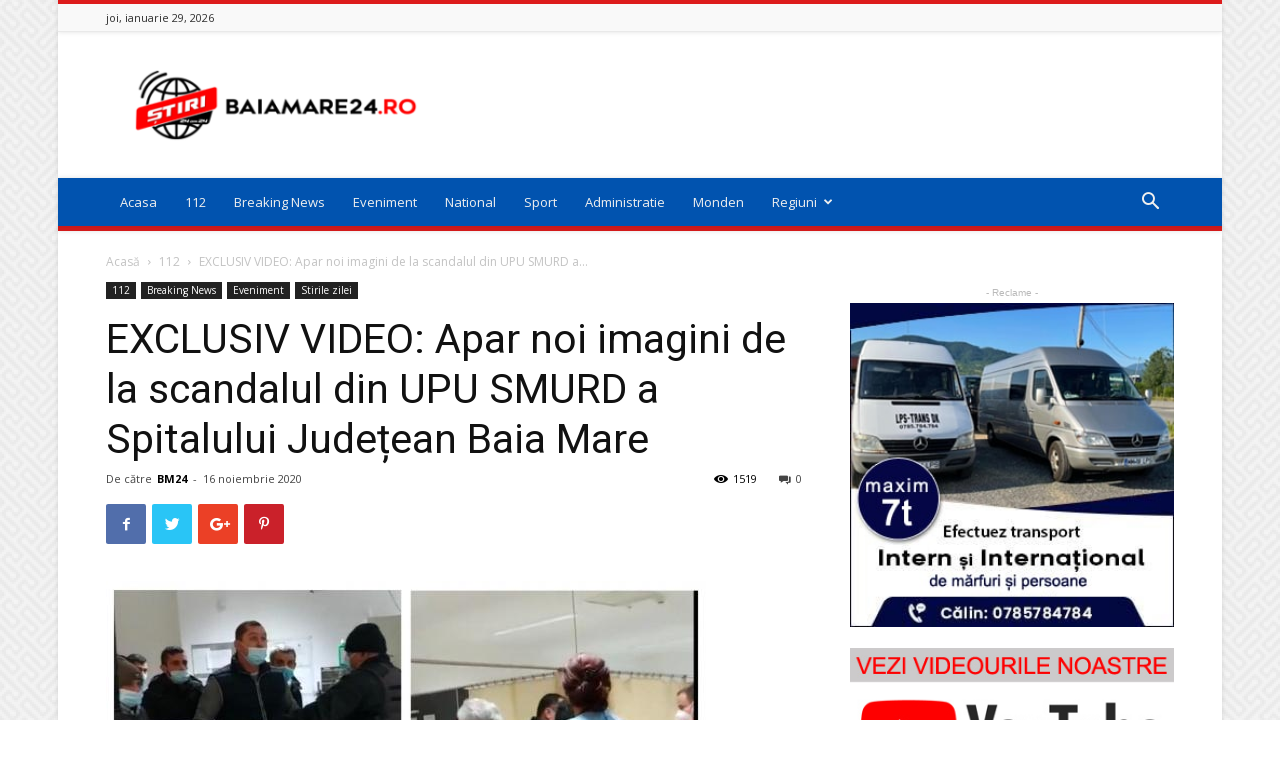

--- FILE ---
content_type: text/html; charset=UTF-8
request_url: https://baiamare24.ro/2020/11/16/exclusiv-video-apar-noi-imagini-de-la-scandalul-din-upu-smurd-a-spitalului-judetean-baia-mare/
body_size: 19573
content:
<!doctype html >
<!--[if IE 8]>    <html class="ie8" lang="en"> <![endif]-->
<!--[if IE 9]>    <html class="ie9" lang="en"> <![endif]-->
<!--[if gt IE 8]><!--> <html lang="ro-RO"> <!--<![endif]-->
<head>
    <title>EXCLUSIV VIDEO: Apar noi imagini de la scandalul din UPU SMURD a Spitalului Județean Baia Mare | Baia Mare 24</title>
    <meta charset="UTF-8" />
    <meta name="viewport" content="width=device-width, initial-scale=1.0">
    <link rel="pingback" href="https://baiamare24.ro/xmlrpc.php" />
    <meta property="og:image" content="https://baiamare24.ro/wp-content/uploads/2020/11/scandal-upu-smurd-baia-mare-1.jpg?v=1605469318" /><link rel="icon" type="image/png" href="https://baiamare24.ro/wp-content/uploads/2019/08/favicon.png"><link rel='dns-prefetch' href='//fonts.googleapis.com' />
<link rel='dns-prefetch' href='//s.w.org' />
<link rel="alternate" type="application/rss+xml" title="Baia Mare 24 &raquo; Flux" href="https://baiamare24.ro/feed/" />
<link rel="alternate" type="application/rss+xml" title="Baia Mare 24 &raquo; Flux comentarii" href="https://baiamare24.ro/comments/feed/" />
<link rel="alternate" type="application/rss+xml" title="Flux comentarii Baia Mare 24 &raquo; EXCLUSIV VIDEO: Apar noi imagini de la scandalul din UPU SMURD a Spitalului Județean Baia Mare" href="https://baiamare24.ro/2020/11/16/exclusiv-video-apar-noi-imagini-de-la-scandalul-din-upu-smurd-a-spitalului-judetean-baia-mare/feed/" />
		<script type="text/javascript">
			window._wpemojiSettings = {"baseUrl":"https:\/\/s.w.org\/images\/core\/emoji\/13.0.1\/72x72\/","ext":".png","svgUrl":"https:\/\/s.w.org\/images\/core\/emoji\/13.0.1\/svg\/","svgExt":".svg","source":{"concatemoji":"https:\/\/baiamare24.ro\/wp-includes\/js\/wp-emoji-release.min.js?ver=5.6.16"}};
			!function(e,a,t){var n,r,o,i=a.createElement("canvas"),p=i.getContext&&i.getContext("2d");function s(e,t){var a=String.fromCharCode;p.clearRect(0,0,i.width,i.height),p.fillText(a.apply(this,e),0,0);e=i.toDataURL();return p.clearRect(0,0,i.width,i.height),p.fillText(a.apply(this,t),0,0),e===i.toDataURL()}function c(e){var t=a.createElement("script");t.src=e,t.defer=t.type="text/javascript",a.getElementsByTagName("head")[0].appendChild(t)}for(o=Array("flag","emoji"),t.supports={everything:!0,everythingExceptFlag:!0},r=0;r<o.length;r++)t.supports[o[r]]=function(e){if(!p||!p.fillText)return!1;switch(p.textBaseline="top",p.font="600 32px Arial",e){case"flag":return s([127987,65039,8205,9895,65039],[127987,65039,8203,9895,65039])?!1:!s([55356,56826,55356,56819],[55356,56826,8203,55356,56819])&&!s([55356,57332,56128,56423,56128,56418,56128,56421,56128,56430,56128,56423,56128,56447],[55356,57332,8203,56128,56423,8203,56128,56418,8203,56128,56421,8203,56128,56430,8203,56128,56423,8203,56128,56447]);case"emoji":return!s([55357,56424,8205,55356,57212],[55357,56424,8203,55356,57212])}return!1}(o[r]),t.supports.everything=t.supports.everything&&t.supports[o[r]],"flag"!==o[r]&&(t.supports.everythingExceptFlag=t.supports.everythingExceptFlag&&t.supports[o[r]]);t.supports.everythingExceptFlag=t.supports.everythingExceptFlag&&!t.supports.flag,t.DOMReady=!1,t.readyCallback=function(){t.DOMReady=!0},t.supports.everything||(n=function(){t.readyCallback()},a.addEventListener?(a.addEventListener("DOMContentLoaded",n,!1),e.addEventListener("load",n,!1)):(e.attachEvent("onload",n),a.attachEvent("onreadystatechange",function(){"complete"===a.readyState&&t.readyCallback()})),(n=t.source||{}).concatemoji?c(n.concatemoji):n.wpemoji&&n.twemoji&&(c(n.twemoji),c(n.wpemoji)))}(window,document,window._wpemojiSettings);
		</script>
		<style type="text/css">
img.wp-smiley,
img.emoji {
	display: inline !important;
	border: none !important;
	box-shadow: none !important;
	height: 1em !important;
	width: 1em !important;
	margin: 0 .07em !important;
	vertical-align: -0.1em !important;
	background: none !important;
	padding: 0 !important;
}
</style>
	<link rel='stylesheet' id='wp-block-library-css'  href='https://baiamare24.ro/wp-includes/css/dist/block-library/style.min.css?ver=5.6.16' type='text/css' media='all' />
<link rel='stylesheet' id='google-fonts-style-css'  href='https://fonts.googleapis.com/css?family=Open+Sans%3A300italic%2C400%2C400italic%2C600%2C600italic%2C700%7CRoboto%3A300%2C400%2C400italic%2C500%2C500italic%2C700%2C900&#038;ver=9.5' type='text/css' media='all' />
<link rel='stylesheet' id='js_composer_front-css'  href='https://baiamare24.ro/wp-content/plugins/js_composer/assets/css/js_composer.min.css?ver=5.6' type='text/css' media='all' />
<link rel='stylesheet' id='td-theme-css'  href='https://baiamare24.ro/wp-content/themes/Newspaper/style.css?ver=9.5' type='text/css' media='all' />
<link rel='stylesheet' id='td-theme-demo-style-css'  href='https://baiamare24.ro/wp-content/themes/Newspaper/includes/demos/magazine/demo_style.css?ver=9.5' type='text/css' media='all' />
<script type='text/javascript' src='https://baiamare24.ro/wp-includes/js/jquery/jquery.min.js?ver=3.5.1' id='jquery-core-js'></script>
<script type='text/javascript' src='https://baiamare24.ro/wp-includes/js/jquery/jquery-migrate.min.js?ver=3.3.2' id='jquery-migrate-js'></script>
<link rel="https://api.w.org/" href="https://baiamare24.ro/wp-json/" /><link rel="alternate" type="application/json" href="https://baiamare24.ro/wp-json/wp/v2/posts/14491" /><link rel="EditURI" type="application/rsd+xml" title="RSD" href="https://baiamare24.ro/xmlrpc.php?rsd" />
<link rel="wlwmanifest" type="application/wlwmanifest+xml" href="https://baiamare24.ro/wp-includes/wlwmanifest.xml" /> 
<meta name="generator" content="WordPress 5.6.16" />
<link rel="canonical" href="https://baiamare24.ro/2020/11/16/exclusiv-video-apar-noi-imagini-de-la-scandalul-din-upu-smurd-a-spitalului-judetean-baia-mare/" />
<link rel='shortlink' href='https://baiamare24.ro/?p=14491' />
<link rel="alternate" type="application/json+oembed" href="https://baiamare24.ro/wp-json/oembed/1.0/embed?url=https%3A%2F%2Fbaiamare24.ro%2F2020%2F11%2F16%2Fexclusiv-video-apar-noi-imagini-de-la-scandalul-din-upu-smurd-a-spitalului-judetean-baia-mare%2F" />
<link rel="alternate" type="text/xml+oembed" href="https://baiamare24.ro/wp-json/oembed/1.0/embed?url=https%3A%2F%2Fbaiamare24.ro%2F2020%2F11%2F16%2Fexclusiv-video-apar-noi-imagini-de-la-scandalul-din-upu-smurd-a-spitalului-judetean-baia-mare%2F&#038;format=xml" />
<!--[if lt IE 9]><script src="https://cdnjs.cloudflare.com/ajax/libs/html5shiv/3.7.3/html5shiv.js"></script><![endif]-->
    <meta name="generator" content="Powered by WPBakery Page Builder - drag and drop page builder for WordPress."/>
<!--[if lte IE 9]><link rel="stylesheet" type="text/css" href="https://baiamare24.ro/wp-content/plugins/js_composer/assets/css/vc_lte_ie9.min.css" media="screen"><![endif]-->
<!-- JS generated by theme -->

<script>
    
    

	    var tdBlocksArray = []; //here we store all the items for the current page

	    //td_block class - each ajax block uses a object of this class for requests
	    function tdBlock() {
		    this.id = '';
		    this.block_type = 1; //block type id (1-234 etc)
		    this.atts = '';
		    this.td_column_number = '';
		    this.td_current_page = 1; //
		    this.post_count = 0; //from wp
		    this.found_posts = 0; //from wp
		    this.max_num_pages = 0; //from wp
		    this.td_filter_value = ''; //current live filter value
		    this.is_ajax_running = false;
		    this.td_user_action = ''; // load more or infinite loader (used by the animation)
		    this.header_color = '';
		    this.ajax_pagination_infinite_stop = ''; //show load more at page x
	    }


        // td_js_generator - mini detector
        (function(){
            var htmlTag = document.getElementsByTagName("html")[0];

	        if ( navigator.userAgent.indexOf("MSIE 10.0") > -1 ) {
                htmlTag.className += ' ie10';
            }

            if ( !!navigator.userAgent.match(/Trident.*rv\:11\./) ) {
                htmlTag.className += ' ie11';
            }

	        if ( navigator.userAgent.indexOf("Edge") > -1 ) {
                htmlTag.className += ' ieEdge';
            }

            if ( /(iPad|iPhone|iPod)/g.test(navigator.userAgent) ) {
                htmlTag.className += ' td-md-is-ios';
            }

            var user_agent = navigator.userAgent.toLowerCase();
            if ( user_agent.indexOf("android") > -1 ) {
                htmlTag.className += ' td-md-is-android';
            }

            if ( -1 !== navigator.userAgent.indexOf('Mac OS X')  ) {
                htmlTag.className += ' td-md-is-os-x';
            }

            if ( /chrom(e|ium)/.test(navigator.userAgent.toLowerCase()) ) {
               htmlTag.className += ' td-md-is-chrome';
            }

            if ( -1 !== navigator.userAgent.indexOf('Firefox') ) {
                htmlTag.className += ' td-md-is-firefox';
            }

            if ( -1 !== navigator.userAgent.indexOf('Safari') && -1 === navigator.userAgent.indexOf('Chrome') ) {
                htmlTag.className += ' td-md-is-safari';
            }

            if( -1 !== navigator.userAgent.indexOf('IEMobile') ){
                htmlTag.className += ' td-md-is-iemobile';
            }

        })();




        var tdLocalCache = {};

        ( function () {
            "use strict";

            tdLocalCache = {
                data: {},
                remove: function (resource_id) {
                    delete tdLocalCache.data[resource_id];
                },
                exist: function (resource_id) {
                    return tdLocalCache.data.hasOwnProperty(resource_id) && tdLocalCache.data[resource_id] !== null;
                },
                get: function (resource_id) {
                    return tdLocalCache.data[resource_id];
                },
                set: function (resource_id, cachedData) {
                    tdLocalCache.remove(resource_id);
                    tdLocalCache.data[resource_id] = cachedData;
                }
            };
        })();

    
    
var td_viewport_interval_list=[{"limitBottom":767,"sidebarWidth":228},{"limitBottom":1018,"sidebarWidth":300},{"limitBottom":1140,"sidebarWidth":324}];
var td_animation_stack_effect="type0";
var tds_animation_stack=true;
var td_animation_stack_specific_selectors=".entry-thumb, img";
var td_animation_stack_general_selectors=".td-animation-stack img, .td-animation-stack .entry-thumb, .post img";
var tds_general_modal_image="yes";
var td_ajax_url="https:\/\/baiamare24.ro\/wp-admin\/admin-ajax.php?td_theme_name=Newspaper&v=9.5";
var td_get_template_directory_uri="https:\/\/baiamare24.ro\/wp-content\/themes\/Newspaper";
var tds_snap_menu="smart_snap_always";
var tds_logo_on_sticky="show";
var tds_header_style="";
var td_please_wait="V\u0103 rug\u0103m a\u0219tepta\u021bi...";
var td_email_user_pass_incorrect="Nume de utilizator sau parola incorect\u0103!";
var td_email_user_incorrect="Email sau nume de utilizator incorect!";
var td_email_incorrect="Email incorect!";
var tds_more_articles_on_post_enable="show";
var tds_more_articles_on_post_time_to_wait="";
var tds_more_articles_on_post_pages_distance_from_top=0;
var tds_theme_color_site_wide="#dd1c1c";
var tds_smart_sidebar="enabled";
var tdThemeName="Newspaper";
var td_magnific_popup_translation_tPrev="\u00cenainte (Tasta direc\u021bionare st\u00e2nga)";
var td_magnific_popup_translation_tNext="\u00cenapoi (Tasta direc\u021bionare dreapta)";
var td_magnific_popup_translation_tCounter="%curr% din %total%";
var td_magnific_popup_translation_ajax_tError="Con\u021binutul de la %url% nu poate fi \u00eenc\u0103rcat.";
var td_magnific_popup_translation_image_tError="Imaginea #%curr% nu poate fi \u00eenc\u0103rcat\u0103.";
var tdDateNamesI18n={"month_names":["ianuarie","februarie","martie","aprilie","mai","iunie","iulie","august","septembrie","octombrie","noiembrie","decembrie"],"month_names_short":["ian.","feb.","mart.","apr.","mai","iun.","iul.","aug.","sept.","oct.","nov.","dec."],"day_names":["duminic\u0103","luni","mar\u021bi","miercuri","joi","vineri","s\u00e2mb\u0103t\u0103"],"day_names_short":["Dum","lun","mar","mie","joi","vin","s\u00e2m"]};
var td_ad_background_click_link="";
var td_ad_background_click_target="";
</script>


<!-- Header style compiled by theme -->

<style>
    

body {
	background-image:url("https://baiamare24.ro/wp-content/uploads/2019/03/background.png");
}
.td-header-wrap .black-menu .sf-menu > .current-menu-item > a,
    .td-header-wrap .black-menu .sf-menu > .current-menu-ancestor > a,
    .td-header-wrap .black-menu .sf-menu > .current-category-ancestor > a,
    .td-header-wrap .black-menu .sf-menu > li > a:hover,
    .td-header-wrap .black-menu .sf-menu > .sfHover > a,
    .td-header-style-12 .td-header-menu-wrap-full,
    .sf-menu > .current-menu-item > a:after,
    .sf-menu > .current-menu-ancestor > a:after,
    .sf-menu > .current-category-ancestor > a:after,
    .sf-menu > li:hover > a:after,
    .sf-menu > .sfHover > a:after,
    .td-header-style-12 .td-affix,
    .header-search-wrap .td-drop-down-search:after,
    .header-search-wrap .td-drop-down-search .btn:hover,
    input[type=submit]:hover,
    .td-read-more a,
    .td-post-category:hover,
    .td-grid-style-1.td-hover-1 .td-big-grid-post:hover .td-post-category,
    .td-grid-style-5.td-hover-1 .td-big-grid-post:hover .td-post-category,
    .td_top_authors .td-active .td-author-post-count,
    .td_top_authors .td-active .td-author-comments-count,
    .td_top_authors .td_mod_wrap:hover .td-author-post-count,
    .td_top_authors .td_mod_wrap:hover .td-author-comments-count,
    .td-404-sub-sub-title a:hover,
    .td-search-form-widget .wpb_button:hover,
    .td-rating-bar-wrap div,
    .td_category_template_3 .td-current-sub-category,
    .dropcap,
    .td_wrapper_video_playlist .td_video_controls_playlist_wrapper,
    .wpb_default,
    .wpb_default:hover,
    .td-left-smart-list:hover,
    .td-right-smart-list:hover,
    .woocommerce-checkout .woocommerce input.button:hover,
    .woocommerce-page .woocommerce a.button:hover,
    .woocommerce-account div.woocommerce .button:hover,
    #bbpress-forums button:hover,
    .bbp_widget_login .button:hover,
    .td-footer-wrapper .td-post-category,
    .td-footer-wrapper .widget_product_search input[type="submit"]:hover,
    .woocommerce .product a.button:hover,
    .woocommerce .product #respond input#submit:hover,
    .woocommerce .checkout input#place_order:hover,
    .woocommerce .woocommerce.widget .button:hover,
    .single-product .product .summary .cart .button:hover,
    .woocommerce-cart .woocommerce table.cart .button:hover,
    .woocommerce-cart .woocommerce .shipping-calculator-form .button:hover,
    .td-next-prev-wrap a:hover,
    .td-load-more-wrap a:hover,
    .td-post-small-box a:hover,
    .page-nav .current,
    .page-nav:first-child > div,
    .td_category_template_8 .td-category-header .td-category a.td-current-sub-category,
    .td_category_template_4 .td-category-siblings .td-category a:hover,
    #bbpress-forums .bbp-pagination .current,
    #bbpress-forums #bbp-single-user-details #bbp-user-navigation li.current a,
    .td-theme-slider:hover .slide-meta-cat a,
    a.vc_btn-black:hover,
    .td-trending-now-wrapper:hover .td-trending-now-title,
    .td-scroll-up,
    .td-smart-list-button:hover,
    .td-weather-information:before,
    .td-weather-week:before,
    .td_block_exchange .td-exchange-header:before,
    .td_block_big_grid_9.td-grid-style-1 .td-post-category,
    .td_block_big_grid_9.td-grid-style-5 .td-post-category,
    .td-grid-style-6.td-hover-1 .td-module-thumb:after,
    .td-pulldown-syle-2 .td-subcat-dropdown ul:after,
    .td_block_template_9 .td-block-title:after,
    .td_block_template_15 .td-block-title:before,
    div.wpforms-container .wpforms-form div.wpforms-submit-container button[type=submit] {
        background-color: #dd1c1c;
    }

    .td_block_template_4 .td-related-title .td-cur-simple-item:before {
        border-color: #dd1c1c transparent transparent transparent !important;
    }

    .woocommerce .woocommerce-message .button:hover,
    .woocommerce .woocommerce-error .button:hover,
    .woocommerce .woocommerce-info .button:hover {
        background-color: #dd1c1c !important;
    }
    
    
    .td_block_template_4 .td-related-title .td-cur-simple-item,
    .td_block_template_3 .td-related-title .td-cur-simple-item,
    .td_block_template_9 .td-related-title:after {
        background-color: #dd1c1c;
    }

    .woocommerce .product .onsale,
    .woocommerce.widget .ui-slider .ui-slider-handle {
        background: none #dd1c1c;
    }

    .woocommerce.widget.widget_layered_nav_filters ul li a {
        background: none repeat scroll 0 0 #dd1c1c !important;
    }

    a,
    cite a:hover,
    .td_mega_menu_sub_cats .cur-sub-cat,
    .td-mega-span h3 a:hover,
    .td_mod_mega_menu:hover .entry-title a,
    .header-search-wrap .result-msg a:hover,
    .td-header-top-menu .td-drop-down-search .td_module_wrap:hover .entry-title a,
    .td-header-top-menu .td-icon-search:hover,
    .td-header-wrap .result-msg a:hover,
    .top-header-menu li a:hover,
    .top-header-menu .current-menu-item > a,
    .top-header-menu .current-menu-ancestor > a,
    .top-header-menu .current-category-ancestor > a,
    .td-social-icon-wrap > a:hover,
    .td-header-sp-top-widget .td-social-icon-wrap a:hover,
    .td-page-content blockquote p,
    .td-post-content blockquote p,
    .mce-content-body blockquote p,
    .comment-content blockquote p,
    .wpb_text_column blockquote p,
    .td_block_text_with_title blockquote p,
    .td_module_wrap:hover .entry-title a,
    .td-subcat-filter .td-subcat-list a:hover,
    .td-subcat-filter .td-subcat-dropdown a:hover,
    .td_quote_on_blocks,
    .dropcap2,
    .dropcap3,
    .td_top_authors .td-active .td-authors-name a,
    .td_top_authors .td_mod_wrap:hover .td-authors-name a,
    .td-post-next-prev-content a:hover,
    .author-box-wrap .td-author-social a:hover,
    .td-author-name a:hover,
    .td-author-url a:hover,
    .td_mod_related_posts:hover h3 > a,
    .td-post-template-11 .td-related-title .td-related-left:hover,
    .td-post-template-11 .td-related-title .td-related-right:hover,
    .td-post-template-11 .td-related-title .td-cur-simple-item,
    .td-post-template-11 .td_block_related_posts .td-next-prev-wrap a:hover,
    .comment-reply-link:hover,
    .logged-in-as a:hover,
    #cancel-comment-reply-link:hover,
    .td-search-query,
    .td-category-header .td-pulldown-category-filter-link:hover,
    .td-category-siblings .td-subcat-dropdown a:hover,
    .td-category-siblings .td-subcat-dropdown a.td-current-sub-category,
    .widget a:hover,
    .td_wp_recentcomments a:hover,
    .archive .widget_archive .current,
    .archive .widget_archive .current a,
    .widget_calendar tfoot a:hover,
    .woocommerce a.added_to_cart:hover,
    .woocommerce-account .woocommerce-MyAccount-navigation a:hover,
    #bbpress-forums li.bbp-header .bbp-reply-content span a:hover,
    #bbpress-forums .bbp-forum-freshness a:hover,
    #bbpress-forums .bbp-topic-freshness a:hover,
    #bbpress-forums .bbp-forums-list li a:hover,
    #bbpress-forums .bbp-forum-title:hover,
    #bbpress-forums .bbp-topic-permalink:hover,
    #bbpress-forums .bbp-topic-started-by a:hover,
    #bbpress-forums .bbp-topic-started-in a:hover,
    #bbpress-forums .bbp-body .super-sticky li.bbp-topic-title .bbp-topic-permalink,
    #bbpress-forums .bbp-body .sticky li.bbp-topic-title .bbp-topic-permalink,
    .widget_display_replies .bbp-author-name,
    .widget_display_topics .bbp-author-name,
    .footer-text-wrap .footer-email-wrap a,
    .td-subfooter-menu li a:hover,
    .footer-social-wrap a:hover,
    a.vc_btn-black:hover,
    .td-smart-list-dropdown-wrap .td-smart-list-button:hover,
    .td_module_17 .td-read-more a:hover,
    .td_module_18 .td-read-more a:hover,
    .td_module_19 .td-post-author-name a:hover,
    .td-instagram-user a,
    .td-pulldown-syle-2 .td-subcat-dropdown:hover .td-subcat-more span,
    .td-pulldown-syle-2 .td-subcat-dropdown:hover .td-subcat-more i,
    .td-pulldown-syle-3 .td-subcat-dropdown:hover .td-subcat-more span,
    .td-pulldown-syle-3 .td-subcat-dropdown:hover .td-subcat-more i,
    .td-block-title-wrap .td-wrapper-pulldown-filter .td-pulldown-filter-display-option:hover,
    .td-block-title-wrap .td-wrapper-pulldown-filter .td-pulldown-filter-display-option:hover i,
    .td-block-title-wrap .td-wrapper-pulldown-filter .td-pulldown-filter-link:hover,
    .td-block-title-wrap .td-wrapper-pulldown-filter .td-pulldown-filter-item .td-cur-simple-item,
    .td_block_template_2 .td-related-title .td-cur-simple-item,
    .td_block_template_5 .td-related-title .td-cur-simple-item,
    .td_block_template_6 .td-related-title .td-cur-simple-item,
    .td_block_template_7 .td-related-title .td-cur-simple-item,
    .td_block_template_8 .td-related-title .td-cur-simple-item,
    .td_block_template_9 .td-related-title .td-cur-simple-item,
    .td_block_template_10 .td-related-title .td-cur-simple-item,
    .td_block_template_11 .td-related-title .td-cur-simple-item,
    .td_block_template_12 .td-related-title .td-cur-simple-item,
    .td_block_template_13 .td-related-title .td-cur-simple-item,
    .td_block_template_14 .td-related-title .td-cur-simple-item,
    .td_block_template_15 .td-related-title .td-cur-simple-item,
    .td_block_template_16 .td-related-title .td-cur-simple-item,
    .td_block_template_17 .td-related-title .td-cur-simple-item,
    .td-theme-wrap .sf-menu ul .td-menu-item > a:hover,
    .td-theme-wrap .sf-menu ul .sfHover > a,
    .td-theme-wrap .sf-menu ul .current-menu-ancestor > a,
    .td-theme-wrap .sf-menu ul .current-category-ancestor > a,
    .td-theme-wrap .sf-menu ul .current-menu-item > a,
    .td_outlined_btn,
     .td_block_categories_tags .td-ct-item:hover {
        color: #dd1c1c;
    }

    a.vc_btn-black.vc_btn_square_outlined:hover,
    a.vc_btn-black.vc_btn_outlined:hover,
    .td-mega-menu-page .wpb_content_element ul li a:hover,
    .td-theme-wrap .td-aj-search-results .td_module_wrap:hover .entry-title a,
    .td-theme-wrap .header-search-wrap .result-msg a:hover {
        color: #dd1c1c !important;
    }

    .td-next-prev-wrap a:hover,
    .td-load-more-wrap a:hover,
    .td-post-small-box a:hover,
    .page-nav .current,
    .page-nav:first-child > div,
    .td_category_template_8 .td-category-header .td-category a.td-current-sub-category,
    .td_category_template_4 .td-category-siblings .td-category a:hover,
    #bbpress-forums .bbp-pagination .current,
    .post .td_quote_box,
    .page .td_quote_box,
    a.vc_btn-black:hover,
    .td_block_template_5 .td-block-title > *,
    .td_outlined_btn {
        border-color: #dd1c1c;
    }

    .td_wrapper_video_playlist .td_video_currently_playing:after {
        border-color: #dd1c1c !important;
    }

    .header-search-wrap .td-drop-down-search:before {
        border-color: transparent transparent #dd1c1c transparent;
    }

    .block-title > span,
    .block-title > a,
    .block-title > label,
    .widgettitle,
    .widgettitle:after,
    .td-trending-now-title,
    .td-trending-now-wrapper:hover .td-trending-now-title,
    .wpb_tabs li.ui-tabs-active a,
    .wpb_tabs li:hover a,
    .vc_tta-container .vc_tta-color-grey.vc_tta-tabs-position-top.vc_tta-style-classic .vc_tta-tabs-container .vc_tta-tab.vc_active > a,
    .vc_tta-container .vc_tta-color-grey.vc_tta-tabs-position-top.vc_tta-style-classic .vc_tta-tabs-container .vc_tta-tab:hover > a,
    .td_block_template_1 .td-related-title .td-cur-simple-item,
    .woocommerce .product .products h2:not(.woocommerce-loop-product__title),
    .td-subcat-filter .td-subcat-dropdown:hover .td-subcat-more, 
    .td_3D_btn,
    .td_shadow_btn,
    .td_default_btn,
    .td_round_btn, 
    .td_outlined_btn:hover {
    	background-color: #dd1c1c;
    }

    .woocommerce div.product .woocommerce-tabs ul.tabs li.active {
    	background-color: #dd1c1c !important;
    }

    .block-title,
    .td_block_template_1 .td-related-title,
    .wpb_tabs .wpb_tabs_nav,
    .vc_tta-container .vc_tta-color-grey.vc_tta-tabs-position-top.vc_tta-style-classic .vc_tta-tabs-container,
    .woocommerce div.product .woocommerce-tabs ul.tabs:before {
        border-color: #dd1c1c;
    }
    .td_block_wrap .td-subcat-item a.td-cur-simple-item {
	    color: #dd1c1c;
	}


    
    .td-grid-style-4 .entry-title
    {
        background-color: rgba(221, 28, 28, 0.7);
    }

    
    .td-theme-wrap .block-title > span,
    .td-theme-wrap .block-title > span > a,
    .td-theme-wrap .widget_rss .block-title .rsswidget,
    .td-theme-wrap .block-title > a,
    .widgettitle,
    .widgettitle > a,
    .td-trending-now-title,
    .wpb_tabs li.ui-tabs-active a,
    .wpb_tabs li:hover a,
    .vc_tta-container .vc_tta-color-grey.vc_tta-tabs-position-top.vc_tta-style-classic .vc_tta-tabs-container .vc_tta-tab.vc_active > a,
    .vc_tta-container .vc_tta-color-grey.vc_tta-tabs-position-top.vc_tta-style-classic .vc_tta-tabs-container .vc_tta-tab:hover > a,
    .td-related-title .td-cur-simple-item,
    .woocommerce div.product .woocommerce-tabs ul.tabs li.active,
    .woocommerce .product .products h2:not(.woocommerce-loop-product__title),
    .td-theme-wrap .td_block_template_2 .td-block-title > *,
    .td-theme-wrap .td_block_template_3 .td-block-title > *,
    .td-theme-wrap .td_block_template_4 .td-block-title > *,
    .td-theme-wrap .td_block_template_5 .td-block-title > *,
    .td-theme-wrap .td_block_template_6 .td-block-title > *,
    .td-theme-wrap .td_block_template_6 .td-block-title:before,
    .td-theme-wrap .td_block_template_7 .td-block-title > *,
    .td-theme-wrap .td_block_template_8 .td-block-title > *,
    .td-theme-wrap .td_block_template_9 .td-block-title > *,
    .td-theme-wrap .td_block_template_10 .td-block-title > *,
    .td-theme-wrap .td_block_template_11 .td-block-title > *,
    .td-theme-wrap .td_block_template_12 .td-block-title > *,
    .td-theme-wrap .td_block_template_13 .td-block-title > span,
    .td-theme-wrap .td_block_template_13 .td-block-title > a,
    .td-theme-wrap .td_block_template_14 .td-block-title > *,
    .td-theme-wrap .td_block_template_14 .td-block-title-wrap .td-wrapper-pulldown-filter .td-pulldown-filter-display-option,
    .td-theme-wrap .td_block_template_14 .td-block-title-wrap .td-wrapper-pulldown-filter .td-pulldown-filter-display-option i,
    .td-theme-wrap .td_block_template_14 .td-block-title-wrap .td-wrapper-pulldown-filter .td-pulldown-filter-display-option:hover,
    .td-theme-wrap .td_block_template_14 .td-block-title-wrap .td-wrapper-pulldown-filter .td-pulldown-filter-display-option:hover i,
    .td-theme-wrap .td_block_template_15 .td-block-title > *,
    .td-theme-wrap .td_block_template_15 .td-block-title-wrap .td-wrapper-pulldown-filter,
    .td-theme-wrap .td_block_template_15 .td-block-title-wrap .td-wrapper-pulldown-filter i,
    .td-theme-wrap .td_block_template_16 .td-block-title > *,
    .td-theme-wrap .td_block_template_17 .td-block-title > * {
    	color: #222222;
    }


    
    .td-header-wrap .td-header-top-menu-full,
    .td-header-wrap .top-header-menu .sub-menu {
        background-color: #f9f9f9;
    }
    .td-header-style-8 .td-header-top-menu-full {
        background-color: transparent;
    }
    .td-header-style-8 .td-header-top-menu-full .td-header-top-menu {
        background-color: #f9f9f9;
        padding-left: 15px;
        padding-right: 15px;
    }

    .td-header-wrap .td-header-top-menu-full .td-header-top-menu,
    .td-header-wrap .td-header-top-menu-full {
        border-bottom: none;
    }


    
    .td-header-top-menu,
    .td-header-top-menu a,
    .td-header-wrap .td-header-top-menu-full .td-header-top-menu,
    .td-header-wrap .td-header-top-menu-full a,
    .td-header-style-8 .td-header-top-menu,
    .td-header-style-8 .td-header-top-menu a,
    .td-header-top-menu .td-drop-down-search .entry-title a {
        color: #2f2f2f;
    }

    
    .top-header-menu .current-menu-item > a,
    .top-header-menu .current-menu-ancestor > a,
    .top-header-menu .current-category-ancestor > a,
    .top-header-menu li a:hover,
    .td-header-sp-top-widget .td-icon-search:hover {
        color: #009688;
    }

    
    .td-header-wrap .td-header-sp-top-widget .td-icon-font,
    .td-header-style-7 .td-header-top-menu .td-social-icon-wrap .td-icon-font {
        color: #2f2f2f;
    }

    
    .td-header-wrap .td-header-sp-top-widget i.td-icon-font:hover {
        color: #009688;
    }


    
    .td-header-wrap .td-header-menu-wrap-full,
    .td-header-menu-wrap.td-affix,
    .td-header-style-3 .td-header-main-menu,
    .td-header-style-3 .td-affix .td-header-main-menu,
    .td-header-style-4 .td-header-main-menu,
    .td-header-style-4 .td-affix .td-header-main-menu,
    .td-header-style-8 .td-header-menu-wrap.td-affix,
    .td-header-style-8 .td-header-top-menu-full {
		background-color: #0153af;
    }


    .td-boxed-layout .td-header-style-3 .td-header-menu-wrap,
    .td-boxed-layout .td-header-style-4 .td-header-menu-wrap,
    .td-header-style-3 .td_stretch_content .td-header-menu-wrap,
    .td-header-style-4 .td_stretch_content .td-header-menu-wrap {
    	background-color: #0153af !important;
    }


    @media (min-width: 1019px) {
        .td-header-style-1 .td-header-sp-recs,
        .td-header-style-1 .td-header-sp-logo {
            margin-bottom: 28px;
        }
    }

    @media (min-width: 768px) and (max-width: 1018px) {
        .td-header-style-1 .td-header-sp-recs,
        .td-header-style-1 .td-header-sp-logo {
            margin-bottom: 14px;
        }
    }

    .td-header-style-7 .td-header-top-menu {
        border-bottom: none;
    }
    
    
    
    .sf-menu > .current-menu-item > a:after,
    .sf-menu > .current-menu-ancestor > a:after,
    .sf-menu > .current-category-ancestor > a:after,
    .sf-menu > li:hover > a:after,
    .sf-menu > .sfHover > a:after,
    .td_block_mega_menu .td-next-prev-wrap a:hover,
    .td-mega-span .td-post-category:hover,
    .td-header-wrap .black-menu .sf-menu > li > a:hover,
    .td-header-wrap .black-menu .sf-menu > .current-menu-ancestor > a,
    .td-header-wrap .black-menu .sf-menu > .sfHover > a,
    .td-header-wrap .black-menu .sf-menu > .current-menu-item > a,
    .td-header-wrap .black-menu .sf-menu > .current-menu-ancestor > a,
    .td-header-wrap .black-menu .sf-menu > .current-category-ancestor > a {
        background-color: #dd1c1c;
    }


    .td_block_mega_menu .td-next-prev-wrap a:hover {
        border-color: #dd1c1c;
    }

    .header-search-wrap .td-drop-down-search:before {
        border-color: transparent transparent #dd1c1c transparent;
    }

    .td_mega_menu_sub_cats .cur-sub-cat,
    .td_mod_mega_menu:hover .entry-title a,
    .td-theme-wrap .sf-menu ul .td-menu-item > a:hover,
    .td-theme-wrap .sf-menu ul .sfHover > a,
    .td-theme-wrap .sf-menu ul .current-menu-ancestor > a,
    .td-theme-wrap .sf-menu ul .current-category-ancestor > a,
    .td-theme-wrap .sf-menu ul .current-menu-item > a {
        color: #dd1c1c;
    }
    
    
    
    .td-header-wrap .td-header-menu-wrap .sf-menu > li > a,
    .td-header-wrap .td-header-menu-social .td-social-icon-wrap a,
    .td-header-style-4 .td-header-menu-social .td-social-icon-wrap i,
    .td-header-style-5 .td-header-menu-social .td-social-icon-wrap i,
    .td-header-style-6 .td-header-menu-social .td-social-icon-wrap i,
    .td-header-style-12 .td-header-menu-social .td-social-icon-wrap i,
    .td-header-wrap .header-search-wrap #td-header-search-button .td-icon-search {
        color: #efefef;
    }
    .td-header-wrap .td-header-menu-social + .td-search-wrapper #td-header-search-button:before {
      background-color: #efefef;
    }
    
    
    .td-theme-wrap .sf-menu .td-normal-menu .td-menu-item > a:hover,
    .td-theme-wrap .sf-menu .td-normal-menu .sfHover > a,
    .td-theme-wrap .sf-menu .td-normal-menu .current-menu-ancestor > a,
    .td-theme-wrap .sf-menu .td-normal-menu .current-category-ancestor > a,
    .td-theme-wrap .sf-menu .td-normal-menu .current-menu-item > a {
        color: #009688;
    }

    
    @media (max-width: 767px) {
        body .td-header-wrap .td-header-main-menu {
            background-color: #f2f2f2 !important;
        }
    }


    
    .td-menu-background:before,
    .td-search-background:before {
        background: rgba(69,132,112,0.85);
        background: -moz-linear-gradient(top, rgba(69,132,112,0.85) 0%, rgba(18,129,153,0.85) 100%);
        background: -webkit-gradient(left top, left bottom, color-stop(0%, rgba(69,132,112,0.85)), color-stop(100%, rgba(18,129,153,0.85)));
        background: -webkit-linear-gradient(top, rgba(69,132,112,0.85) 0%, rgba(18,129,153,0.85) 100%);
        background: -o-linear-gradient(top, rgba(69,132,112,0.85) 0%, rgba(18,129,153,0.85) 100%);
        background: -ms-linear-gradient(top, rgba(69,132,112,0.85) 0%, rgba(18,129,153,0.85) 100%);
        background: linear-gradient(to bottom, rgba(69,132,112,0.85) 0%, rgba(18,129,153,0.85) 100%);
        filter: progid:DXImageTransform.Microsoft.gradient( startColorstr='rgba(69,132,112,0.85)', endColorstr='rgba(18,129,153,0.85)', GradientType=0 );
    }

    
    .td-mobile-content .current-menu-item > a,
    .td-mobile-content .current-menu-ancestor > a,
    .td-mobile-content .current-category-ancestor > a,
    #td-mobile-nav .td-menu-login-section a:hover,
    #td-mobile-nav .td-register-section a:hover,
    #td-mobile-nav .td-menu-socials-wrap a:hover i,
    .td-search-close a:hover i {
        color: #e9ed6c;
    }

    
    .white-popup-block:after {
        background: rgba(69,132,112,0.8);
        background: -moz-linear-gradient(45deg, rgba(69,132,112,0.8) 0%, rgba(18,129,153,0.85) 100%);
        background: -webkit-gradient(left bottom, right top, color-stop(0%, rgba(69,132,112,0.8)), color-stop(100%, rgba(18,129,153,0.85)));
        background: -webkit-linear-gradient(45deg, rgba(69,132,112,0.8) 0%, rgba(18,129,153,0.85) 100%);
        background: -o-linear-gradient(45deg, rgba(69,132,112,0.8) 0%, rgba(18,129,153,0.85) 100%);
        background: -ms-linear-gradient(45deg, rgba(69,132,112,0.8) 0%, rgba(18,129,153,0.85) 100%);
        background: linear-gradient(45deg, rgba(69,132,112,0.8) 0%, rgba(18,129,153,0.85) 100%);
        filter: progid:DXImageTransform.Microsoft.gradient( startColorstr='rgba(69,132,112,0.8)', endColorstr='rgba(18,129,153,0.85)', GradientType=0 );
    }


    
    .td-footer-wrapper,
    .td-footer-wrapper .td_block_template_7 .td-block-title > *,
    .td-footer-wrapper .td_block_template_17 .td-block-title,
    .td-footer-wrapper .td-block-title-wrap .td-wrapper-pulldown-filter {
        background-color: #0153af;
    }

    
    .td-footer-wrapper::before {
        background-size: cover;
    }

    
    .td-footer-wrapper::before {
        opacity: 0.1;
    }



    
    .td-menu-background,
    .td-search-background {
        background-image: url('https://baiamare24.ro/wp-content/uploads/2019/03/1.jpg');
    }

    
    .white-popup-block:before {
        background-image: url('https://baiamare24.ro/wp-content/uploads/2019/03/1.jpg');
    }

    
    .top-header-menu > li > a,
    .td-weather-top-widget .td-weather-now .td-big-degrees,
    .td-weather-top-widget .td-weather-header .td-weather-city,
    .td-header-sp-top-menu .td_data_time {
        line-height:27px;
	
    }
    
    ul.sf-menu > .td-menu-item > a,
    .td-theme-wrap .td-header-menu-social {
        font-size:13px;
	font-weight:normal;
	text-transform:none;
	
    }
    
    .block-title > span,
    .block-title > a,
    .widgettitle,
    .td-trending-now-title,
    .wpb_tabs li a,
    .vc_tta-container .vc_tta-color-grey.vc_tta-tabs-position-top.vc_tta-style-classic .vc_tta-tabs-container .vc_tta-tab > a,
    .td-theme-wrap .td-related-title a,
    .woocommerce div.product .woocommerce-tabs ul.tabs li a,
    .woocommerce .product .products h2:not(.woocommerce-loop-product__title),
    .td-theme-wrap .td-block-title {
        font-size:18px;
	font-weight:bold;
	text-transform:uppercase;
	
    }
    
    .top-header-menu > li,
    .td-header-sp-top-menu,
    #td-outer-wrap .td-header-sp-top-widget .td-search-btns-wrap,
    #td-outer-wrap .td-header-sp-top-widget .td-social-icon-wrap {
        line-height: 27px;
    }



/* Style generated by theme for demo: magazine */

.td-magazine .td-header-style-1 .td-header-gradient::before,
		.td-magazine .td-header-style-1 .td-mega-span .td-post-category:hover,
		.td-magazine .td-header-style-1 .header-search-wrap .td-drop-down-search::after {
			background-color: #dd1c1c;
		}

		.td-magazine .td-header-style-1 .td_mod_mega_menu:hover .entry-title a,
		.td-magazine .td-header-style-1 .td_mega_menu_sub_cats .cur-sub-cat,
		.td-magazine .vc_tta-container .vc_tta-color-grey.vc_tta-tabs-position-top.vc_tta-style-classic .vc_tta-tabs-container .vc_tta-tab.vc_active > a,
		.td-magazine .vc_tta-container .vc_tta-color-grey.vc_tta-tabs-position-top.vc_tta-style-classic .vc_tta-tabs-container .vc_tta-tab:hover > a,
		.td-magazine .td_block_template_1 .td-related-title .td-cur-simple-item {
			color: #dd1c1c;
		}

		.td-magazine .td-header-style-1 .header-search-wrap .td-drop-down-search::before {
			border-color: transparent transparent #dd1c1c;
		}

		.td-magazine .td-header-style-1 .td-header-top-menu-full {
			border-top-color: #dd1c1c;
		}
</style>

<script data-ad-client="ca-pub-5945745693533129" async src="https://pagead2.googlesyndication.com/pagead/js/adsbygoogle.js"></script>

<script type="application/ld+json">
    {
        "@context": "http://schema.org",
        "@type": "BreadcrumbList",
        "itemListElement": [
            {
                "@type": "ListItem",
                "position": 1,
                "item": {
                    "@type": "WebSite",
                    "@id": "https://baiamare24.ro/",
                    "name": "Acasă"
                }
            },
            {
                "@type": "ListItem",
                "position": 2,
                    "item": {
                    "@type": "WebPage",
                    "@id": "https://baiamare24.ro/category/112/",
                    "name": "112"
                }
            }
            ,{
                "@type": "ListItem",
                "position": 3,
                    "item": {
                    "@type": "WebPage",
                    "@id": "https://baiamare24.ro/2020/11/16/exclusiv-video-apar-noi-imagini-de-la-scandalul-din-upu-smurd-a-spitalului-judetean-baia-mare/",
                    "name": "EXCLUSIV VIDEO: Apar noi imagini de la scandalul din UPU SMURD a..."                                
                }
            }    
        ]
    }
</script>
<noscript><style type="text/css"> .wpb_animate_when_almost_visible { opacity: 1; }</style></noscript><link rel="stylesheet" href="https://cdnjs.cloudflare.com/ajax/libs/font-awesome/4.7.0/css/font-awesome.min.css" />	
		
<div align="center">
	

 
</div>
	
	
</head>

<body data-rsssl=1 class="post-template-default single single-post postid-14491 single-format-standard exclusiv-video-apar-noi-imagini-de-la-scandalul-din-upu-smurd-a-spitalului-judetean-baia-mare global-block-template-1 td-magazine wpb-js-composer js-comp-ver-5.6 vc_responsive td-animation-stack-type0 td-boxed-layout" itemscope="itemscope" itemtype="https://schema.org/WebPage">
	
	
        <div class="td-scroll-up"><i class="td-icon-menu-up"></i></div>
    
    <div class="td-menu-background"></div>
<div id="td-mobile-nav">
    <div class="td-mobile-container">
        <!-- mobile menu top section -->
        <div class="td-menu-socials-wrap">
            <!-- socials -->
            <div class="td-menu-socials">
                
        <span class="td-social-icon-wrap">
            <a target="_blank" href="#" title="Behance">
                <i class="td-icon-font td-icon-behance"></i>
            </a>
        </span>
        <span class="td-social-icon-wrap">
            <a target="_blank" href="#" title="Facebook">
                <i class="td-icon-font td-icon-facebook"></i>
            </a>
        </span>
        <span class="td-social-icon-wrap">
            <a target="_blank" href="#" title="Instagram">
                <i class="td-icon-font td-icon-instagram"></i>
            </a>
        </span>
        <span class="td-social-icon-wrap">
            <a target="_blank" href="#" title="Twitter">
                <i class="td-icon-font td-icon-twitter"></i>
            </a>
        </span>
        <span class="td-social-icon-wrap">
            <a target="_blank" href="#" title="Vimeo">
                <i class="td-icon-font td-icon-vimeo"></i>
            </a>
        </span>
        <span class="td-social-icon-wrap">
            <a target="_blank" href="#" title="VKontakte">
                <i class="td-icon-font td-icon-vk"></i>
            </a>
        </span>            </div>
            <!-- close button -->
            <div class="td-mobile-close">
                <a href="#"><i class="td-icon-close-mobile"></i></a>
            </div>
        </div>

        <!-- login section -->
        
        <!-- menu section -->
        <div class="td-mobile-content">
            <div class="menu-meniu-principal-header-container"><ul id="menu-meniu-principal-header" class="td-mobile-main-menu"><li id="menu-item-95" class="menu-item menu-item-type-custom menu-item-object-custom menu-item-home menu-item-first menu-item-95"><a href="https://baiamare24.ro">Acasa</a></li>
<li id="menu-item-96" class="menu-item menu-item-type-taxonomy menu-item-object-category current-post-ancestor current-menu-parent current-post-parent menu-item-96"><a href="https://baiamare24.ro/category/112/">112</a></li>
<li id="menu-item-97" class="menu-item menu-item-type-taxonomy menu-item-object-category current-post-ancestor current-menu-parent current-post-parent menu-item-97"><a href="https://baiamare24.ro/category/breaking-news/">Breaking News</a></li>
<li id="menu-item-98" class="menu-item menu-item-type-taxonomy menu-item-object-category current-post-ancestor current-menu-parent current-post-parent menu-item-98"><a href="https://baiamare24.ro/category/eveniment/">Eveniment</a></li>
<li id="menu-item-99" class="menu-item menu-item-type-taxonomy menu-item-object-category menu-item-99"><a href="https://baiamare24.ro/category/national/">National</a></li>
<li id="menu-item-100" class="menu-item menu-item-type-taxonomy menu-item-object-category menu-item-100"><a href="https://baiamare24.ro/category/sport/">Sport</a></li>
<li id="menu-item-421" class="menu-item menu-item-type-taxonomy menu-item-object-category menu-item-421"><a href="https://baiamare24.ro/category/administratie/">Administratie</a></li>
<li id="menu-item-422" class="menu-item menu-item-type-taxonomy menu-item-object-category menu-item-422"><a href="https://baiamare24.ro/category/monden/">Monden</a></li>
<li id="menu-item-423" class="menu-item menu-item-type-custom menu-item-object-custom menu-item-has-children menu-item-423"><a href="#">Regiuni<i class="td-icon-menu-right td-element-after"></i></a>
<ul class="sub-menu">
	<li id="menu-item-424" class="menu-item menu-item-type-taxonomy menu-item-object-category menu-item-424"><a href="https://baiamare24.ro/category/mm-istoric/">MM Istoric</a></li>
	<li id="menu-item-426" class="menu-item menu-item-type-taxonomy menu-item-object-category menu-item-426"><a href="https://baiamare24.ro/category/tara-chioarului/">Tara Chioarului</a></li>
	<li id="menu-item-427" class="menu-item menu-item-type-taxonomy menu-item-object-category menu-item-427"><a href="https://baiamare24.ro/category/tara-codrului/">Tara Codrului</a></li>
	<li id="menu-item-428" class="menu-item menu-item-type-taxonomy menu-item-object-category menu-item-428"><a href="https://baiamare24.ro/category/tara-lapusului/">Tara Lapusului</a></li>
</ul>
</li>
</ul></div>        </div>
    </div>

    <!-- register/login section -->
    </div>    <div class="td-search-background"></div>
<div class="td-search-wrap-mob">
	<div class="td-drop-down-search" aria-labelledby="td-header-search-button">
		<form method="get" class="td-search-form" action="https://baiamare24.ro/">
			<!-- close button -->
			<div class="td-search-close">
				<a href="#"><i class="td-icon-close-mobile"></i></a>
			</div>
			<div role="search" class="td-search-input">
				<span>Căutați</span>
				<input id="td-header-search-mob" type="text" value="" name="s" autocomplete="off" />
			</div>
		</form>
		<div id="td-aj-search-mob"></div>
	</div>
</div>

    <style>
        @media (max-width: 767px) {
            .td-header-desktop-wrap {
                display: none;
            }
        }
        @media (min-width: 767px) {
            .td-header-mobile-wrap {
                display: none;
            }
        }
    </style>
	

	
    <div id="td-outer-wrap" class="td-theme-wrap">
    
        
            <div class="tdc-header-wrap ">

            <!--
Header style 1
-->


<div class="td-header-wrap td-header-style-1 ">
    
    <div class="td-header-top-menu-full td-container-wrap ">
        <div class="td-container td-header-row td-header-top-menu">
            
    <div class="top-bar-style-1">
        
<div class="td-header-sp-top-menu">


	        <div class="td_data_time">
            <div >

                joi, ianuarie 29, 2026
            </div>
        </div>
    </div>
        <div class="td-header-sp-top-widget">
    
    </div>    </div>

<!-- LOGIN MODAL -->
        </div>
    </div>

    <div class="td-banner-wrap-full td-logo-wrap-full td-container-wrap ">
        <div class="td-container td-header-row td-header-header">
            <div class="td-header-sp-logo">
                        <a class="td-main-logo" href="https://baiamare24.ro/">
            <img class="td-retina-data" data-retina="https://baiamare24.ro/wp-content/uploads/2019/03/baiamare-logo-300x76.png" src="https://baiamare24.ro/wp-content/uploads/2019/03/baiamare-logo-300x76.png" alt=""/>
            <span class="td-visual-hidden">Baia Mare 24</span>
        </a>
                </div>
                            <div class="td-header-sp-recs">
                    <div class="td-header-rec-wrap">
    
 <!-- A generated by theme --> 

<script async src="//pagead2.googlesyndication.com/pagead/js/adsbygoogle.js"></script><div class="td-g-rec td-g-rec-id-header td_uid_1_697b440341f92_rand td_block_template_1 ">
<script type="text/javascript">
var td_screen_width = window.innerWidth;

                    if ( td_screen_width >= 1140 ) {
                        /* large monitors */
                        document.write('<ins class="adsbygoogle" style="display:inline-block;width:728px;height:90px" data-ad-client="ca-pub-5945745693533129" data-ad-slot="5420991727"></ins>');
                        (adsbygoogle = window.adsbygoogle || []).push({});
                    }
            
	                    if ( td_screen_width >= 1019  && td_screen_width < 1140 ) {
	                        /* landscape tablets */
                        document.write('<ins class="adsbygoogle" style="display:inline-block;width:468px;height:60px" data-ad-client="ca-pub-5945745693533129" data-ad-slot="5420991727"></ins>');
	                        (adsbygoogle = window.adsbygoogle || []).push({});
	                    }
	                
                    if ( td_screen_width >= 768  && td_screen_width < 1019 ) {
                        /* portrait tablets */
                        document.write('<ins class="adsbygoogle" style="display:inline-block;width:468px;height:60px" data-ad-client="ca-pub-5945745693533129" data-ad-slot="5420991727"></ins>');
                        (adsbygoogle = window.adsbygoogle || []).push({});
                    }
                
                    if ( td_screen_width < 768 ) {
                        /* Phones */
                        document.write('<ins class="adsbygoogle" style="display:inline-block;width:320px;height:50px" data-ad-client="ca-pub-5945745693533129" data-ad-slot="5420991727"></ins>');
                        (adsbygoogle = window.adsbygoogle || []).push({});
                    }
                </script>
</div>

 <!-- end A --> 


</div>                </div>
                    </div>
    </div>

    <div class="td-header-menu-wrap-full td-container-wrap ">
        
        <div class="td-header-menu-wrap td-header-gradient ">
            <div class="td-container td-header-row td-header-main-menu">
                <div id="td-header-menu" role="navigation">
    <div id="td-top-mobile-toggle"><a href="#"><i class="td-icon-font td-icon-mobile"></i></a></div>
    <div class="td-main-menu-logo td-logo-in-header">
        		<a class="td-mobile-logo td-sticky-mobile" href="https://baiamare24.ro/">
			<img src="https://baiamare24.ro/wp-content/uploads/2019/03/baiamare-logo-300x76.png" alt=""/>
		</a>
			<a class="td-header-logo td-sticky-mobile" href="https://baiamare24.ro/">
			<img class="td-retina-data" data-retina="https://baiamare24.ro/wp-content/uploads/2019/03/baiamare-logo-300x76.png" src="https://baiamare24.ro/wp-content/uploads/2019/03/baiamare-logo-300x76.png" alt=""/>
		</a>
	    </div>
    <div class="menu-meniu-principal-header-container"><ul id="menu-meniu-principal-header-1" class="sf-menu"><li class="menu-item menu-item-type-custom menu-item-object-custom menu-item-home menu-item-first td-menu-item td-normal-menu menu-item-95"><a href="https://baiamare24.ro">Acasa</a></li>
<li class="menu-item menu-item-type-taxonomy menu-item-object-category current-post-ancestor current-menu-parent current-post-parent td-menu-item td-normal-menu menu-item-96"><a href="https://baiamare24.ro/category/112/">112</a></li>
<li class="menu-item menu-item-type-taxonomy menu-item-object-category current-post-ancestor current-menu-parent current-post-parent td-menu-item td-normal-menu menu-item-97"><a href="https://baiamare24.ro/category/breaking-news/">Breaking News</a></li>
<li class="menu-item menu-item-type-taxonomy menu-item-object-category current-post-ancestor current-menu-parent current-post-parent td-menu-item td-normal-menu menu-item-98"><a href="https://baiamare24.ro/category/eveniment/">Eveniment</a></li>
<li class="menu-item menu-item-type-taxonomy menu-item-object-category td-menu-item td-normal-menu menu-item-99"><a href="https://baiamare24.ro/category/national/">National</a></li>
<li class="menu-item menu-item-type-taxonomy menu-item-object-category td-menu-item td-normal-menu menu-item-100"><a href="https://baiamare24.ro/category/sport/">Sport</a></li>
<li class="menu-item menu-item-type-taxonomy menu-item-object-category td-menu-item td-normal-menu menu-item-421"><a href="https://baiamare24.ro/category/administratie/">Administratie</a></li>
<li class="menu-item menu-item-type-taxonomy menu-item-object-category td-menu-item td-normal-menu menu-item-422"><a href="https://baiamare24.ro/category/monden/">Monden</a></li>
<li class="menu-item menu-item-type-custom menu-item-object-custom menu-item-has-children td-menu-item td-normal-menu menu-item-423"><a href="#">Regiuni</a>
<ul class="sub-menu">
	<li class="menu-item menu-item-type-taxonomy menu-item-object-category td-menu-item td-normal-menu menu-item-424"><a href="https://baiamare24.ro/category/mm-istoric/">MM Istoric</a></li>
	<li class="menu-item menu-item-type-taxonomy menu-item-object-category td-menu-item td-normal-menu menu-item-426"><a href="https://baiamare24.ro/category/tara-chioarului/">Tara Chioarului</a></li>
	<li class="menu-item menu-item-type-taxonomy menu-item-object-category td-menu-item td-normal-menu menu-item-427"><a href="https://baiamare24.ro/category/tara-codrului/">Tara Codrului</a></li>
	<li class="menu-item menu-item-type-taxonomy menu-item-object-category td-menu-item td-normal-menu menu-item-428"><a href="https://baiamare24.ro/category/tara-lapusului/">Tara Lapusului</a></li>
</ul>
</li>
</ul></div></div>


    <div class="header-search-wrap">
        <div class="td-search-btns-wrap">
            <a id="td-header-search-button" href="#" role="button" class="dropdown-toggle " data-toggle="dropdown"><i class="td-icon-search"></i></a>
            <a id="td-header-search-button-mob" href="#" role="button" class="dropdown-toggle " data-toggle="dropdown"><i class="td-icon-search"></i></a>
        </div>

        <div class="td-drop-down-search" aria-labelledby="td-header-search-button">
            <form method="get" class="td-search-form" action="https://baiamare24.ro/">
                <div role="search" class="td-head-form-search-wrap">
                    <input id="td-header-search" type="text" value="" name="s" autocomplete="off" /><input class="wpb_button wpb_btn-inverse btn" type="submit" id="td-header-search-top" value="Căutați" />
                </div>
            </form>
            <div id="td-aj-search"></div>
        </div>
    </div>
            </div>
        </div>
    </div>

</div>
            </div>

            						
<div class="td-main-content-wrap td-container-wrap">

    <div class="td-container td-post-template-default ">
        <div class="td-crumb-container"><div class="entry-crumbs"><span><a title="" class="entry-crumb" href="https://baiamare24.ro/">Acasă</a></span> <i class="td-icon-right td-bread-sep"></i> <span><a title="Vedeți toate articolele în 112" class="entry-crumb" href="https://baiamare24.ro/category/112/">112</a></span> <i class="td-icon-right td-bread-sep td-bred-no-url-last"></i> <span class="td-bred-no-url-last">EXCLUSIV VIDEO: Apar noi imagini de la scandalul din UPU SMURD a...</span></div></div>

        <div class="td-pb-row">
                                    <div class="td-pb-span8 td-main-content" role="main">
                            <div class="td-ss-main-content">
                                
    <article id="post-14491" class="post-14491 post type-post status-publish format-standard has-post-thumbnail hentry category-11 category-breaking-news category-eveniment category-stirile-zilei tag-covid tag-maramures tag-stiri-baia-mare tag-upu-smurd-baia-mare" itemscope itemtype="https://schema.org/Article">
        <div class="td-post-header">

            <ul class="td-category"><li class="entry-category"><a  href="https://baiamare24.ro/category/112/">112</a></li><li class="entry-category"><a  href="https://baiamare24.ro/category/breaking-news/">Breaking News</a></li><li class="entry-category"><a  href="https://baiamare24.ro/category/eveniment/">Eveniment</a></li><li class="entry-category"><a  href="https://baiamare24.ro/category/stirile-zilei/">Stirile zilei</a></li></ul>
            <header class="td-post-title">
                <h1 class="entry-title">EXCLUSIV VIDEO: Apar noi imagini de la scandalul din UPU SMURD a Spitalului Județean Baia Mare</h1>

                

                <div class="td-module-meta-info">
                    <div class="td-post-author-name"><div class="td-author-by">De către</div> <a href="https://baiamare24.ro/author/andrei/">BM24</a><div class="td-author-line"> - </div> </div>                    <span class="td-post-date"><time class="entry-date updated td-module-date" datetime="2020-11-16T16:26:29+00:00" >16 noiembrie 2020</time></span>                    <div class="td-post-comments"><a href="https://baiamare24.ro/2020/11/16/exclusiv-video-apar-noi-imagini-de-la-scandalul-din-upu-smurd-a-spitalului-judetean-baia-mare/#respond"><i class="td-icon-comments"></i>0</a></div>                    <div class="td-post-views"><i class="td-icon-views"></i><span class="td-nr-views-14491">1518</span></div>                </div>

            </header>

        </div>

        <div class="td-post-sharing-top"><div id="td_social_sharing_article_top" class="td-post-sharing td-ps-bg td-ps-notext td-post-sharing-style1 "><div class="td-post-sharing-visible"><a class="td-social-sharing-button td-social-sharing-button-js td-social-network td-social-facebook" href="https://www.facebook.com/sharer.php?u=https%3A%2F%2Fbaiamare24.ro%2F2020%2F11%2F16%2Fexclusiv-video-apar-noi-imagini-de-la-scandalul-din-upu-smurd-a-spitalului-judetean-baia-mare%2F">
                                        <div class="td-social-but-icon"><i class="td-icon-facebook"></i></div>
                                        <div class="td-social-but-text">Facebook</div>
                                    </a><a class="td-social-sharing-button td-social-sharing-button-js td-social-network td-social-twitter" href="https://twitter.com/intent/tweet?text=EXCLUSIV+VIDEO%3A+Apar+noi+imagini+de+la+scandalul+din+UPU+SMURD+a+Spitalului+Jude%C8%9Bean+Baia+Mare&url=https%3A%2F%2Fbaiamare24.ro%2F2020%2F11%2F16%2Fexclusiv-video-apar-noi-imagini-de-la-scandalul-din-upu-smurd-a-spitalului-judetean-baia-mare%2F&via=Baia+Mare+24">
                                        <div class="td-social-but-icon"><i class="td-icon-twitter"></i></div>
                                        <div class="td-social-but-text">Twitter</div>
                                    </a><a class="td-social-sharing-button td-social-sharing-button-js td-social-network td-social-googleplus" href="https://plus.google.com/share?url=https://baiamare24.ro/2020/11/16/exclusiv-video-apar-noi-imagini-de-la-scandalul-din-upu-smurd-a-spitalului-judetean-baia-mare/">
                                        <div class="td-social-but-icon"><i class="td-icon-googleplus"></i></div>
                                        <div class="td-social-but-text">Google+</div>
                                    </a><a class="td-social-sharing-button td-social-sharing-button-js td-social-network td-social-pinterest" href="https://pinterest.com/pin/create/button/?url=https://baiamare24.ro/2020/11/16/exclusiv-video-apar-noi-imagini-de-la-scandalul-din-upu-smurd-a-spitalului-judetean-baia-mare/&amp;media=https://baiamare24.ro/wp-content/uploads/2020/11/scandal-upu-smurd-baia-mare-1.jpg?v=1605469318&description=EXCLUSIV+VIDEO%3A+Apar+noi+imagini+de+la+scandalul+din+UPU+SMURD+a+Spitalului+Jude%C8%9Bean+Baia+Mare">
                                        <div class="td-social-but-icon"><i class="td-icon-pinterest"></i></div>
                                        <div class="td-social-but-text">Pinterest</div>
                                    </a><a class="td-social-sharing-button td-social-sharing-button-js td-social-network td-social-whatsapp" href="whatsapp://send?text=EXCLUSIV+VIDEO%3A+Apar+noi+imagini+de+la+scandalul+din+UPU+SMURD+a+Spitalului+Jude%C8%9Bean+Baia+Mare %0A%0A https://baiamare24.ro/2020/11/16/exclusiv-video-apar-noi-imagini-de-la-scandalul-din-upu-smurd-a-spitalului-judetean-baia-mare/">
                                        <div class="td-social-but-icon"><i class="td-icon-whatsapp"></i></div>
                                        <div class="td-social-but-text">WhatsApp</div>
                                    </a></div><div class="td-social-sharing-hidden"><ul class="td-pulldown-filter-list"></ul><a class="td-social-sharing-button td-social-handler td-social-expand-tabs" href="#" data-block-uid="td_social_sharing_article_top">
                                    <div class="td-social-but-icon"><i class="td-icon-plus td-social-expand-tabs-icon"></i></div>
                                </a></div></div></div>

        <div class="td-post-content">

        <div class="td-post-featured-image"><a href="https://baiamare24.ro/wp-content/uploads/2020/11/scandal-upu-smurd-baia-mare-1.jpg?v=1605469318" data-caption=""><img width="600" height="600" class="entry-thumb td-modal-image" src="https://baiamare24.ro/wp-content/uploads/2020/11/scandal-upu-smurd-baia-mare-1.jpg?v=1605469318" srcset="https://baiamare24.ro/wp-content/uploads/2020/11/scandal-upu-smurd-baia-mare-1.jpg?v=1605469318 600w, https://baiamare24.ro/wp-content/uploads/2020/11/scandal-upu-smurd-baia-mare-1-300x300.jpg?v=1605469318 300w, https://baiamare24.ro/wp-content/uploads/2020/11/scandal-upu-smurd-baia-mare-1-150x150.jpg?v=1605469318 150w, https://baiamare24.ro/wp-content/uploads/2020/11/scandal-upu-smurd-baia-mare-1-420x420.jpg?v=1605469318 420w" sizes="(max-width: 600px) 100vw, 600px" alt="" title="scandal upu smurd baia mare (1)"/></a></div>
        
 <!-- A generated by theme --> 

<script async src="//pagead2.googlesyndication.com/pagead/js/adsbygoogle.js"></script><div class="td-g-rec td-g-rec-id-content_top td_uid_3_697b440343e21_rand td_block_template_1 ">
<script type="text/javascript">
var td_screen_width = window.innerWidth;

                    if ( td_screen_width >= 1140 ) {
                        /* large monitors */
                        document.write('<ins class="adsbygoogle" style="display:inline-block;width:468px;height:60px" data-ad-client="ca-pub-4926610822493501" data-ad-slot="5877829063"></ins>');
                        (adsbygoogle = window.adsbygoogle || []).push({});
                    }
            
	                    if ( td_screen_width >= 1019  && td_screen_width < 1140 ) {
	                        /* landscape tablets */
                        document.write('<ins class="adsbygoogle" style="display:inline-block;width:468px;height:60px" data-ad-client="ca-pub-4926610822493501" data-ad-slot="5877829063"></ins>');
	                        (adsbygoogle = window.adsbygoogle || []).push({});
	                    }
	                
                    if ( td_screen_width >= 768  && td_screen_width < 1019 ) {
                        /* portrait tablets */
                        document.write('<ins class="adsbygoogle" style="display:inline-block;width:468px;height:60px" data-ad-client="ca-pub-4926610822493501" data-ad-slot="5877829063"></ins>');
                        (adsbygoogle = window.adsbygoogle || []).push({});
                    }
                
                    if ( td_screen_width < 768 ) {
                        /* Phones */
                        document.write('<ins class="adsbygoogle" style="display:inline-block;width:300px;height:250px" data-ad-client="ca-pub-4926610822493501" data-ad-slot="5877829063"></ins>');
                        (adsbygoogle = window.adsbygoogle || []).push({});
                    }
                </script>
</div>

 <!-- end A --> 

<style type="text/css">.fb-comments,.fb-comments span,.fb-comments span iframe[style]{min-width:100%!important;width:100%!important}</style><div id="fb-root"></div>
<p>Revenim cu imagini video noi ale scandalului izbucnit în noaptea de 14/15 octombrie 2020 în interiorul secției UPU SMURD a Spitalului Județean de Urgență Baia Mare. </p>



<p>Aceste imagini au fost filmate de aparținători care ne-au transmis faptul că filmarea care a ajuns în spațiul public ar fi trunchiată și că un angajat de la UPU SMURD i-ar fi amenințat spunând că cităm: ”te omor țigane”!. ”Se ascundea când am vrut să-l filmez. Ăsta l-a amenințat pe tatăl meu” au transmis aparținătorii.</p>
 <!-- A generated by theme --> 

<script async src="//pagead2.googlesyndication.com/pagead/js/adsbygoogle.js"></script><div class="td-g-rec td-g-rec-id-content_inlineleft td_uid_2_697b440343c73_rand td_block_template_1 ">
<script type="text/javascript">
var td_screen_width = window.innerWidth;

                    if ( td_screen_width >= 1140 ) {
                        /* large monitors */
                        document.write('<ins class="adsbygoogle" style="display:inline-block;width:300px;height:250px" data-ad-client="ca-pub-5945745693533129" data-ad-slot="5420991727"></ins>');
                        (adsbygoogle = window.adsbygoogle || []).push({});
                    }
            
	                    if ( td_screen_width >= 1019  && td_screen_width < 1140 ) {
	                        /* landscape tablets */
                        document.write('<ins class="adsbygoogle" style="display:inline-block;width:300px;height:250px" data-ad-client="ca-pub-5945745693533129" data-ad-slot="5420991727"></ins>');
	                        (adsbygoogle = window.adsbygoogle || []).push({});
	                    }
	                
                    if ( td_screen_width >= 768  && td_screen_width < 1019 ) {
                        /* portrait tablets */
                        document.write('<ins class="adsbygoogle" style="display:inline-block;width:200px;height:200px" data-ad-client="ca-pub-5945745693533129" data-ad-slot="5420991727"></ins>');
                        (adsbygoogle = window.adsbygoogle || []).push({});
                    }
                
                    if ( td_screen_width < 768 ) {
                        /* Phones */
                        document.write('<ins class="adsbygoogle" style="display:inline-block;width:300px;height:250px" data-ad-client="ca-pub-5945745693533129" data-ad-slot="5420991727"></ins>');
                        (adsbygoogle = window.adsbygoogle || []).push({});
                    }
                </script>
</div>

 <!-- end A --> 





<p>Vă reamintim că acolo a ajuns o pacientă din Mogoșești, care în urma testului rapid a fost confirmată pozitiv cu COVID-19. I s-au prelevat probe pentru testul PCR, acesta fiind pozitiv. Aparținătorii nemulțumiți de actul medical au cerut ca femeia să fie externată și dusă acasă. Lucru care s-a și întâmplat. </p>



<p>Avertisment! Imaginile video conțin limbaj licențios:</p>



<figure class="wp-block-embed-youtube wp-block-embed is-type-video is-provider-youtube wp-embed-aspect-4-3 wp-has-aspect-ratio"><div class="wp-block-embed__wrapper">
<iframe title="scandal upu smurd spitalul judetean baia mare" width="696" height="522" src="https://www.youtube.com/embed/WBHYGUKsRSQ?feature=oembed" frameborder="0" allow="accelerometer; autoplay; clipboard-write; encrypted-media; gyroscope; picture-in-picture" allowfullscreen></iframe>
</div></figure>



<p>Toate detaliile acestui incident le puteți afla citind articolul publicat în exclusivitate de noi ieri:</p>



<figure class="wp-block-embed-wordpress wp-block-embed is-type-wp-embed is-provider-baia-mare-24"><div class="wp-block-embed__wrapper">
<blockquote class="wp-embedded-content" data-secret="DbZlX48g9X"><a href="https://baiamare24.ro/2020/11/15/exclusiv-foto-video-pacienta-din-mogoeti-confirmata-pozitiv-30-de-oameni-au-navalit-peste-medicii-de-la-upu-smurd-a-spitalului-judeean-baia-mare/">EXCLUSIV FOTO/VIDEO: Pacientă din Mogoșești confirmată pozitiv &#8211; 30 de oameni au năvălit peste medicii de la UPU SMURD a Spitalului Județean Baia Mare</a></blockquote><iframe class="wp-embedded-content" sandbox="allow-scripts" security="restricted" style="position: absolute; clip: rect(1px, 1px, 1px, 1px);" title="&#8222;EXCLUSIV FOTO/VIDEO: Pacientă din Mogoșești confirmată pozitiv &#8211; 30 de oameni au năvălit peste medicii de la UPU SMURD a Spitalului Județean Baia Mare&#8221; &#8212; Baia Mare 24" src="https://baiamare24.ro/2020/11/15/exclusiv-foto-video-pacienta-din-mogoeti-confirmata-pozitiv-30-de-oameni-au-navalit-peste-medicii-de-la-upu-smurd-a-spitalului-judeean-baia-mare/embed/#?secret=DbZlX48g9X" data-secret="DbZlX48g9X" width="600" height="338" frameborder="0" marginwidth="0" marginheight="0" scrolling="no"></iframe>
</div></figure>
<div class='heateorFfcClear'></div><div style='width:100%;text-align:left;' class='heateor_ffc_facebook_comments'><h4 class='heateor_ffc_facebook_comments_title' style='padding:10px;font-family:Arial,Helvetica Neue,Helvetica,sans-serif;' >Comenteaza cu Facebook</h4><script type="text/javascript">!function(e,n,t){var o,c=e.getElementsByTagName(n)[0];e.getElementById(t)||(o=e.createElement(n),o.id=t,o.src="//connect.facebook.net/ro_RO/sdk.js#xfbml=1&version=v9.0",c.parentNode.insertBefore(o,c))}(document,"script","facebook-jssdk");</script><div class="fb-comments" data-href="https://baiamare24.ro/2020/11/16/exclusiv-video-apar-noi-imagini-de-la-scandalul-din-upu-smurd-a-spitalului-judetean-baia-mare/" data-colorscheme="light" data-numposts="" data-width="100%" data-order-by="social" ></div></div><div class='heateorFfcClear'></div>
 <!-- A generated by theme --> 

<script async src="//pagead2.googlesyndication.com/pagead/js/adsbygoogle.js"></script><div class="td-g-rec td-g-rec-id-content_bottom td_uid_4_697b440343faf_rand td_block_template_1 ">
<script type="text/javascript">
var td_screen_width = window.innerWidth;

                    if ( td_screen_width >= 1140 ) {
                        /* large monitors */
                        document.write('<ins class="adsbygoogle" style="display:inline-block;width:468px;height:60px" data-ad-client="ca-pub-5945745693533129" data-ad-slot="5420991727"></ins>');
                        (adsbygoogle = window.adsbygoogle || []).push({});
                    }
            
	                    if ( td_screen_width >= 1019  && td_screen_width < 1140 ) {
	                        /* landscape tablets */
                        document.write('<ins class="adsbygoogle" style="display:inline-block;width:468px;height:60px" data-ad-client="ca-pub-5945745693533129" data-ad-slot="5420991727"></ins>');
	                        (adsbygoogle = window.adsbygoogle || []).push({});
	                    }
	                
                    if ( td_screen_width >= 768  && td_screen_width < 1019 ) {
                        /* portrait tablets */
                        document.write('<ins class="adsbygoogle" style="display:inline-block;width:468px;height:60px" data-ad-client="ca-pub-5945745693533129" data-ad-slot="5420991727"></ins>');
                        (adsbygoogle = window.adsbygoogle || []).push({});
                    }
                
                    if ( td_screen_width < 768 ) {
                        /* Phones */
                        document.write('<ins class="adsbygoogle" style="display:inline-block;width:300px;height:250px" data-ad-client="ca-pub-5945745693533129" data-ad-slot="5420991727"></ins>');
                        (adsbygoogle = window.adsbygoogle || []).push({});
                    }
                </script>
</div>

 <!-- end A --> 

        </div>


        <footer>
                        
            <div class="td-post-source-tags">
                                <ul class="td-tags td-post-small-box clearfix"><li><span>ETICHETE</span></li><li><a href="https://baiamare24.ro/tag/covid/">covid</a></li><li><a href="https://baiamare24.ro/tag/maramures/">maramures</a></li><li><a href="https://baiamare24.ro/tag/stiri-baia-mare/">stiri baia mare</a></li><li><a href="https://baiamare24.ro/tag/upu-smurd-baia-mare/">upu smurd baia mare</a></li></ul>            </div>

            <div class="td-post-sharing-bottom"><div class="td-post-sharing-classic"><iframe frameBorder="0" src="https://www.facebook.com/plugins/like.php?href=https://baiamare24.ro/2020/11/16/exclusiv-video-apar-noi-imagini-de-la-scandalul-din-upu-smurd-a-spitalului-judetean-baia-mare/&amp;layout=button_count&amp;show_faces=false&amp;width=105&amp;action=like&amp;colorscheme=light&amp;height=21" style="border:none; overflow:hidden; width:105px; height:21px; background-color:transparent;"></iframe></div><div id="td_social_sharing_article_bottom" class="td-post-sharing td-ps-bg td-ps-notext td-post-sharing-style1 "><div class="td-post-sharing-visible"><a class="td-social-sharing-button td-social-sharing-button-js td-social-network td-social-facebook" href="https://www.facebook.com/sharer.php?u=https%3A%2F%2Fbaiamare24.ro%2F2020%2F11%2F16%2Fexclusiv-video-apar-noi-imagini-de-la-scandalul-din-upu-smurd-a-spitalului-judetean-baia-mare%2F">
                                        <div class="td-social-but-icon"><i class="td-icon-facebook"></i></div>
                                        <div class="td-social-but-text">Facebook</div>
                                    </a><a class="td-social-sharing-button td-social-sharing-button-js td-social-network td-social-twitter" href="https://twitter.com/intent/tweet?text=EXCLUSIV+VIDEO%3A+Apar+noi+imagini+de+la+scandalul+din+UPU+SMURD+a+Spitalului+Jude%C8%9Bean+Baia+Mare&url=https%3A%2F%2Fbaiamare24.ro%2F2020%2F11%2F16%2Fexclusiv-video-apar-noi-imagini-de-la-scandalul-din-upu-smurd-a-spitalului-judetean-baia-mare%2F&via=Baia+Mare+24">
                                        <div class="td-social-but-icon"><i class="td-icon-twitter"></i></div>
                                        <div class="td-social-but-text">Twitter</div>
                                    </a><a class="td-social-sharing-button td-social-sharing-button-js td-social-network td-social-googleplus" href="https://plus.google.com/share?url=https://baiamare24.ro/2020/11/16/exclusiv-video-apar-noi-imagini-de-la-scandalul-din-upu-smurd-a-spitalului-judetean-baia-mare/">
                                        <div class="td-social-but-icon"><i class="td-icon-googleplus"></i></div>
                                        <div class="td-social-but-text">Google+</div>
                                    </a><a class="td-social-sharing-button td-social-sharing-button-js td-social-network td-social-pinterest" href="https://pinterest.com/pin/create/button/?url=https://baiamare24.ro/2020/11/16/exclusiv-video-apar-noi-imagini-de-la-scandalul-din-upu-smurd-a-spitalului-judetean-baia-mare/&amp;media=https://baiamare24.ro/wp-content/uploads/2020/11/scandal-upu-smurd-baia-mare-1.jpg?v=1605469318&description=EXCLUSIV+VIDEO%3A+Apar+noi+imagini+de+la+scandalul+din+UPU+SMURD+a+Spitalului+Jude%C8%9Bean+Baia+Mare">
                                        <div class="td-social-but-icon"><i class="td-icon-pinterest"></i></div>
                                        <div class="td-social-but-text">Pinterest</div>
                                    </a><a class="td-social-sharing-button td-social-sharing-button-js td-social-network td-social-whatsapp" href="whatsapp://send?text=EXCLUSIV+VIDEO%3A+Apar+noi+imagini+de+la+scandalul+din+UPU+SMURD+a+Spitalului+Jude%C8%9Bean+Baia+Mare %0A%0A https://baiamare24.ro/2020/11/16/exclusiv-video-apar-noi-imagini-de-la-scandalul-din-upu-smurd-a-spitalului-judetean-baia-mare/">
                                        <div class="td-social-but-icon"><i class="td-icon-whatsapp"></i></div>
                                        <div class="td-social-but-text">WhatsApp</div>
                                    </a></div><div class="td-social-sharing-hidden"><ul class="td-pulldown-filter-list"></ul><a class="td-social-sharing-button td-social-handler td-social-expand-tabs" href="#" data-block-uid="td_social_sharing_article_bottom">
                                    <div class="td-social-but-icon"><i class="td-icon-plus td-social-expand-tabs-icon"></i></div>
                                </a></div></div></div>            <div class="td-block-row td-post-next-prev"><div class="td-block-span6 td-post-prev-post"><div class="td-post-next-prev-content"><span>Articolul precedent</span><a href="https://baiamare24.ro/2020/11/16/gabriel-zetea-psd-guvernul-orban-masluieste-raportarile-covid-pentru-a-justifica-organizarea-alegerilor/">Gabriel Zetea (PSD): ”Guvernul Orban măsluiește raportările COVID pentru a justifica organizarea alegerilor”</a></div></div><div class="td-next-prev-separator"></div><div class="td-block-span6 td-post-next-post"><div class="td-post-next-prev-content"><span>Articolul următor</span><a href="https://baiamare24.ro/2020/11/16/exclusiv-video-femeie-ucisa-i-incendiata-in-baia-sprie-criminalul-este-liber-actualizare-2/">EXCLUSIV VIDEO: Femeie ucisă și incendiată în Baia Sprie. Criminalul este liber (ACTUALIZARE 2)</a></div></div></div>            <div class="author-box-wrap"><a href="https://baiamare24.ro/author/andrei/"><img alt='' src='https://secure.gravatar.com/avatar/9f43d65f8257e98c1bdc95bb457d5bdf?s=96&#038;d=mm&#038;r=g' srcset='https://secure.gravatar.com/avatar/9f43d65f8257e98c1bdc95bb457d5bdf?s=192&#038;d=mm&#038;r=g 2x' class='avatar avatar-96 photo' height='96' width='96' loading='lazy'/></a><div class="desc"><div class="td-author-name vcard author"><span class="fn"><a href="https://baiamare24.ro/author/andrei/">BM24</a></span></div><div class="td-author-description"></div><div class="td-author-social"></div><div class="clearfix"></div></div></div>	        <span class="td-page-meta" itemprop="author" itemscope itemtype="https://schema.org/Person"><meta itemprop="name" content="BM24"></span><meta itemprop="datePublished" content="2020-11-16T16:26:29+00:00"><meta itemprop="dateModified" content="2020-11-16T17:21:32+02:00"><meta itemscope itemprop="mainEntityOfPage" itemType="https://schema.org/WebPage" itemid="https://baiamare24.ro/2020/11/16/exclusiv-video-apar-noi-imagini-de-la-scandalul-din-upu-smurd-a-spitalului-judetean-baia-mare/"/><span class="td-page-meta" itemprop="publisher" itemscope itemtype="https://schema.org/Organization"><span class="td-page-meta" itemprop="logo" itemscope itemtype="https://schema.org/ImageObject"><meta itemprop="url" content="https://baiamare24.ro/wp-content/uploads/2019/03/baiamare-logo-300x76.png"></span><meta itemprop="name" content="Baia Mare 24"></span><meta itemprop="headline " content="EXCLUSIV VIDEO: Apar noi imagini de la scandalul din UPU SMURD a Spitalului Județean Baia Mare"><span class="td-page-meta" itemprop="image" itemscope itemtype="https://schema.org/ImageObject"><meta itemprop="url" content="https://baiamare24.ro/wp-content/uploads/2020/11/scandal-upu-smurd-baia-mare-1.jpg?v=1605469318"><meta itemprop="width" content="600"><meta itemprop="height" content="600"></span>        </footer>

    </article> <!-- /.post -->

    <div class="td_block_wrap td_block_related_posts td_uid_5_697b440345241_rand td_with_ajax_pagination td-pb-border-top td_block_template_1"  data-td-block-uid="td_uid_5_697b440345241" ><script>var block_td_uid_5_697b440345241 = new tdBlock();
block_td_uid_5_697b440345241.id = "td_uid_5_697b440345241";
block_td_uid_5_697b440345241.atts = '{"limit":6,"ajax_pagination":"next_prev","live_filter":"cur_post_same_categories","td_ajax_filter_type":"td_custom_related","class":"td_uid_5_697b440345241_rand","td_column_number":3,"live_filter_cur_post_id":14491,"live_filter_cur_post_author":"6","block_template_id":"","header_color":"","ajax_pagination_infinite_stop":"","offset":"","td_ajax_preloading":"","td_filter_default_txt":"","td_ajax_filter_ids":"","el_class":"","color_preset":"","border_top":"","css":"","tdc_css":"","tdc_css_class":"td_uid_5_697b440345241_rand","tdc_css_class_style":"td_uid_5_697b440345241_rand_style"}';
block_td_uid_5_697b440345241.td_column_number = "3";
block_td_uid_5_697b440345241.block_type = "td_block_related_posts";
block_td_uid_5_697b440345241.post_count = "6";
block_td_uid_5_697b440345241.found_posts = "3208";
block_td_uid_5_697b440345241.header_color = "";
block_td_uid_5_697b440345241.ajax_pagination_infinite_stop = "";
block_td_uid_5_697b440345241.max_num_pages = "535";
tdBlocksArray.push(block_td_uid_5_697b440345241);
</script><h4 class="td-related-title td-block-title"><a id="td_uid_6_697b440348ab3" class="td-related-left td-cur-simple-item" data-td_filter_value="" data-td_block_id="td_uid_5_697b440345241" href="#">ARTICOLE SIMILARE</a><a id="td_uid_7_697b440348af6" class="td-related-right" data-td_filter_value="td_related_more_from_author" data-td_block_id="td_uid_5_697b440345241" href="#">DE LA ACELAȘI AUTOR</a></h4><div id=td_uid_5_697b440345241 class="td_block_inner">

	<div class="td-related-row">

	<div class="td-related-span4">

        <div class="td_module_related_posts td-animation-stack td_mod_related_posts">
            <div class="td-module-image">
                <div class="td-module-thumb"><a href="https://baiamare24.ro/2025/11/17/sukar-nation-lansare-album-balkan-punk-orchestra-turneu-national-chemam-armata-de-suflete-in-log-out-baia-mare/" rel="bookmark" class="td-image-wrap" title="Sukar Nation &#8211; lansare album “Balkan Punk Orchestra” &#8211; turneu național Chemăm armata de suflete în Log Out, Baia Mare"><img class="entry-thumb" src="[data-uri]"alt="" title="Sukar Nation &#8211; lansare album “Balkan Punk Orchestra” &#8211; turneu național Chemăm armata de suflete în Log Out, Baia Mare" data-type="image_tag" data-img-url="https://baiamare24.ro/wp-content/uploads/2025/11/Sukar-Nation-@-The-Ticket-Antena-1-218x150.jpg?v=1763415753"  width="218" height="150" /></a></div>                <a href="https://baiamare24.ro/category/eveniment/" class="td-post-category">Eveniment</a>            </div>
            <div class="item-details">
                <h3 class="entry-title td-module-title"><a href="https://baiamare24.ro/2025/11/17/sukar-nation-lansare-album-balkan-punk-orchestra-turneu-national-chemam-armata-de-suflete-in-log-out-baia-mare/" rel="bookmark" title="Sukar Nation &#8211; lansare album “Balkan Punk Orchestra” &#8211; turneu național Chemăm armata de suflete în Log Out, Baia Mare">Sukar Nation &#8211; lansare album “Balkan Punk Orchestra” &#8211; turneu național Chemăm armata de suflete în Log Out, Baia Mare</a></h3>            </div>
        </div>
        
	</div> <!-- ./td-related-span4 -->

	<div class="td-related-span4">

        <div class="td_module_related_posts td-animation-stack td_mod_related_posts">
            <div class="td-module-image">
                <div class="td-module-thumb"><a href="https://baiamare24.ro/2025/11/13/cand-aplauzele-se-sting-caderea-morala-a-lui-daniel-bera/" rel="bookmark" class="td-image-wrap" title="Când aplauzele se sting: căderea morală a lui Daniel Bera"><img class="entry-thumb" src="[data-uri]"alt="" title="Când aplauzele se sting: căderea morală a lui Daniel Bera" data-type="image_tag" data-img-url="https://baiamare24.ro/wp-content/uploads/2025/11/WhatsApp-Image-2025-11-12-at-20.39.01-218x150.jpeg?v=1763016425"  width="218" height="150" /></a></div>                <a href="https://baiamare24.ro/category/breaking-news/" class="td-post-category">Breaking News</a>            </div>
            <div class="item-details">
                <h3 class="entry-title td-module-title"><a href="https://baiamare24.ro/2025/11/13/cand-aplauzele-se-sting-caderea-morala-a-lui-daniel-bera/" rel="bookmark" title="Când aplauzele se sting: căderea morală a lui Daniel Bera">Când aplauzele se sting: căderea morală a lui Daniel Bera</a></h3>            </div>
        </div>
        
	</div> <!-- ./td-related-span4 -->

	<div class="td-related-span4">

        <div class="td_module_related_posts td-animation-stack td_mod_related_posts">
            <div class="td-module-image">
                <div class="td-module-thumb"><a href="https://baiamare24.ro/2025/05/10/festivalul-pintea-viteazul-readuce-atmosfera-haiduceasca-in-inima-baii-mari-pe-23-25-mai-2025/" rel="bookmark" class="td-image-wrap" title="Festivalul „Pintea Viteazul” readuce atmosfera haiducească în inima Băii Mari, pe 23-25 mai 2025"><img class="entry-thumb" src="[data-uri]"alt="" title="Festivalul „Pintea Viteazul” readuce atmosfera haiducească în inima Băii Mari, pe 23-25 mai 2025" data-type="image_tag" data-img-url="https://baiamare24.ro/wp-content/uploads/2025/05/4-218x150.png?v=1746871932"  width="218" height="150" /></a></div>                <a href="https://baiamare24.ro/category/administratie/" class="td-post-category">Administratie</a>            </div>
            <div class="item-details">
                <h3 class="entry-title td-module-title"><a href="https://baiamare24.ro/2025/05/10/festivalul-pintea-viteazul-readuce-atmosfera-haiduceasca-in-inima-baii-mari-pe-23-25-mai-2025/" rel="bookmark" title="Festivalul „Pintea Viteazul” readuce atmosfera haiducească în inima Băii Mari, pe 23-25 mai 2025">Festivalul „Pintea Viteazul” readuce atmosfera haiducească în inima Băii Mari, pe 23-25 mai 2025</a></h3>            </div>
        </div>
        
	</div> <!-- ./td-related-span4 --></div><!--./row-fluid-->

	<div class="td-related-row">

	<div class="td-related-span4">

        <div class="td_module_related_posts td-animation-stack td_mod_related_posts">
            <div class="td-module-image">
                <div class="td-module-thumb"><a href="https://baiamare24.ro/2025/02/27/maine-are-loc-in-baia-mare-o-noua-campanie-de-colectare-a-aparatelor-electrice-uzate/" rel="bookmark" class="td-image-wrap" title="Mâine are loc în Baia Mare o nouă campanie de colectare a aparatelor electrice uzate"><img class="entry-thumb" src="[data-uri]"alt="" title="Mâine are loc în Baia Mare o nouă campanie de colectare a aparatelor electrice uzate" data-type="image_tag" data-img-url="https://baiamare24.ro/wp-content/uploads/2025/02/electrice-218x150.jpg?v=1740672798"  width="218" height="150" /></a></div>                <a href="https://baiamare24.ro/category/breaking-news/" class="td-post-category">Breaking News</a>            </div>
            <div class="item-details">
                <h3 class="entry-title td-module-title"><a href="https://baiamare24.ro/2025/02/27/maine-are-loc-in-baia-mare-o-noua-campanie-de-colectare-a-aparatelor-electrice-uzate/" rel="bookmark" title="Mâine are loc în Baia Mare o nouă campanie de colectare a aparatelor electrice uzate">Mâine are loc în Baia Mare o nouă campanie de colectare a aparatelor electrice uzate</a></h3>            </div>
        </div>
        
	</div> <!-- ./td-related-span4 -->

	<div class="td-related-span4">

        <div class="td_module_related_posts td-animation-stack td_mod_related_posts">
            <div class="td-module-image">
                <div class="td-module-thumb"><a href="https://baiamare24.ro/2025/02/27/joc-cu-cosarca-de-lasatul-secului-organizat-de-facultatea-de-litere-baia-mare/" rel="bookmark" class="td-image-wrap" title="Joc cu coșarcă de Lăsatul Secului, organizat de Facultatea de Litere Baia Mare"><img class="entry-thumb" src="[data-uri]"alt="" title="Joc cu coșarcă de Lăsatul Secului, organizat de Facultatea de Litere Baia Mare" data-type="image_tag" data-img-url="https://baiamare24.ro/wp-content/uploads/2025/02/joc-s-218x150.jpg?v=1740671737"  width="218" height="150" /></a></div>                <a href="https://baiamare24.ro/category/breaking-news/" class="td-post-category">Breaking News</a>            </div>
            <div class="item-details">
                <h3 class="entry-title td-module-title"><a href="https://baiamare24.ro/2025/02/27/joc-cu-cosarca-de-lasatul-secului-organizat-de-facultatea-de-litere-baia-mare/" rel="bookmark" title="Joc cu coșarcă de Lăsatul Secului, organizat de Facultatea de Litere Baia Mare">Joc cu coșarcă de Lăsatul Secului, organizat de Facultatea de Litere Baia Mare</a></h3>            </div>
        </div>
        
	</div> <!-- ./td-related-span4 -->

	<div class="td-related-span4">

        <div class="td_module_related_posts td-animation-stack td_mod_related_posts">
            <div class="td-module-image">
                <div class="td-module-thumb"><a href="https://baiamare24.ro/2025/02/27/handbal-feminin-jucatoare-de-la-cs-minaur-baia-mare-convocate-la-loturile-nationale/" rel="bookmark" class="td-image-wrap" title="Handbal feminin. Jucătoare de la CS Minaur Baia Mare, convocate la loturile naționale"><img class="entry-thumb" src="[data-uri]"alt="" title="Handbal feminin. Jucătoare de la CS Minaur Baia Mare, convocate la loturile naționale" data-type="image_tag" data-img-url="https://baiamare24.ro/wp-content/uploads/2025/02/Yulia-Dumanska-750x500-1-218x150.jpg?v=1740667083"  width="218" height="150" /></a></div>                <a href="https://baiamare24.ro/category/breaking-news/" class="td-post-category">Breaking News</a>            </div>
            <div class="item-details">
                <h3 class="entry-title td-module-title"><a href="https://baiamare24.ro/2025/02/27/handbal-feminin-jucatoare-de-la-cs-minaur-baia-mare-convocate-la-loturile-nationale/" rel="bookmark" title="Handbal feminin. Jucătoare de la CS Minaur Baia Mare, convocate la loturile naționale">Handbal feminin. Jucătoare de la CS Minaur Baia Mare, convocate la loturile naționale</a></h3>            </div>
        </div>
        
	</div> <!-- ./td-related-span4 --></div><!--./row-fluid--></div><div class="td-next-prev-wrap"><a href="#" class="td-ajax-prev-page ajax-page-disabled" id="prev-page-td_uid_5_697b440345241" data-td_block_id="td_uid_5_697b440345241"><i class="td-icon-font td-icon-menu-left"></i></a><a href="#"  class="td-ajax-next-page" id="next-page-td_uid_5_697b440345241" data-td_block_id="td_uid_5_697b440345241"><i class="td-icon-font td-icon-menu-right"></i></a></div></div> <!-- ./block -->
	<div class="comments" id="comments">
        	<div id="respond" class="comment-respond">
		<h3 id="reply-title" class="comment-reply-title">LĂSAȚI UN MESAJ <small><a rel="nofollow" id="cancel-comment-reply-link" href="/2020/11/16/exclusiv-video-apar-noi-imagini-de-la-scandalul-din-upu-smurd-a-spitalului-judetean-baia-mare/#respond" style="display:none;">Renunțați la răspuns</a></small></h3><form action="https://baiamare24.ro/wp-comments-post.php" method="post" id="commentform" class="comment-form" novalidate><div class="clearfix"></div>
				<div class="comment-form-input-wrap td-form-comment">
					<textarea placeholder="Comentariu:" id="comment" name="comment" cols="45" rows="8" aria-required="true"></textarea>
					<div class="td-warning-comment">Please enter your comment!</div>
				</div>
		        <div class="comment-form-input-wrap td-form-author">
			            <input class="" id="author" name="author" placeholder="Nume:*" type="text" value="" size="30"  aria-required='true' />
			            <div class="td-warning-author">Please enter your name here</div>
			         </div>
<div class="comment-form-input-wrap td-form-email">
			            <input class="" id="email" name="email" placeholder="Email:*" type="text" value="" size="30"  aria-required='true' />
			            <div class="td-warning-email-error">You have entered an incorrect email address!</div>
			            <div class="td-warning-email">Please enter your email address here</div>
			         </div>
<div class="comment-form-input-wrap td-form-url">
			            <input class="" id="url" name="url" placeholder="Website:" type="text" value="" size="30" />
                     </div>
<p class="comment-form-cookies-consent"><input id="wp-comment-cookies-consent" name="wp-comment-cookies-consent" type="checkbox" value="yes" /><label for="wp-comment-cookies-consent">Save my name, email, and website in this browser for the next time I comment.</label></p>
<p class="form-submit"><input name="submit" type="submit" id="submit" class="submit" value="Trimiteți comentariu" /> <input type='hidden' name='comment_post_ID' value='14491' id='comment_post_ID' />
<input type='hidden' name='comment_parent' id='comment_parent' value='0' />
</p><p style="display: none;"><input type="hidden" id="akismet_comment_nonce" name="akismet_comment_nonce" value="380d61ea76" /></p><input type="hidden" id="ak_js" name="ak_js" value="29"/><textarea name="ak_hp_textarea" cols="45" rows="8" maxlength="100" style="display: none !important;"></textarea></form>	</div><!-- #respond -->
	<p class="akismet_comment_form_privacy_notice">Acest sit folosește Akismet pentru a reduce spamul. <a href="https://akismet.com/privacy/" target="_blank" rel="nofollow noopener">Află cum sunt procesate datele comentariilor tale</a>.</p>    </div> <!-- /.content -->
                            </div>
                        </div>
                        <div class="td-pb-span4 td-main-sidebar" role="complementary">
                            <div class="td-ss-main-sidebar">
                                <div class="td-a-rec td-a-rec-id-custom_ad_4  td_uid_8_697b44034af23_rand td_block_template_1"><span class="td-adspot-title">- Reclame -</span><a title="Trasnport" href="https://www.facebook.com/people/Calin-Dkk/100071317894861/" target="_blank" rel="noopener"><img src="https://www.vasiledale.ro/images/calin2021opt.jpg" /></a></br>

<a title="Baia Mare TV" href="https://www.youtube.com/channel/UC15gxORom0O2IswFjmhyHfw" target="_blank" rel="noopener"><img src="https://baiamare24.ro/wp-content/uploads/2020/03/bmyoutube.jpg" /></a></br>


</div>                            </div>
                        </div>
                            </div> <!-- /.td-pb-row -->
    </div> <!-- /.td-container -->
</div> <!-- /.td-main-content-wrap -->

<!-- Instagram -->




	<!-- Footer -->
	<div class="td-footer-wrapper td-container-wrap td-footer-template-4 ">
    <div class="td-container">

	    <div class="td-pb-row">
		    <div class="td-pb-span12">
                		    </div>
	    </div>

        <div class="td-pb-row">

            <div class="td-pb-span12">
                <div class="td-footer-info"><div class="footer-logo-wrap"><a href="https://baiamare24.ro/"><img src="https://baiamare24.ro/wp-content/uploads/2019/03/fotbaiamarefooter.png" alt="" title=""/></a></div><div class="footer-text-wrap">Cele mai noi stiri le gasesti aici! Vrei sa ne dai un pont? Ai o stire?</br> Scrie-ne pe adresa de contact si in cel mai scurt timp vom lua legatura cu tine.</br><div class="footer-email-wrap">Contactați-ne: <a href="/cdn-cgi/l/email-protection#f4979b9a80959780b496959d9599958691c6c0da869b"><span class="__cf_email__" data-cfemail="95f6fafbe1f4f6e1d5f7f4fcf4f8f4e7f0a7a1bbe7fa">[email&#160;protected]</span></a></div></div><div class="footer-social-wrap td-social-style-2"></div></div>            </div>
        </div>
    </div>
</div>
	<!-- Sub Footer -->
	    <div class="td-sub-footer-container td-container-wrap ">
        <div class="td-container">
            <div class="td-pb-row">
                <div class="td-pb-span td-sub-footer-menu">
                                    </div>

                <div class="td-pb-span td-sub-footer-copy">
                    &copy; baiamare24.ro 2019 -2020                </div>
            </div>
        </div>
    </div>


</div><!--close td-outer-wrap-->

                <div class="td-more-articles-box">
                    <i class="td-icon-close td-close-more-articles-box"></i>
                    <span class="td-more-articles-box-title">MAI MULTE ARTICOLE</span>
                    <div class="td-content-more-articles-box">

                    
        <div class="td_module_6 td_module_wrap td-animation-stack">

        <div class="td-module-thumb"><a href="https://baiamare24.ro/2025/11/17/sukar-nation-lansare-album-balkan-punk-orchestra-turneu-national-chemam-armata-de-suflete-in-log-out-baia-mare/" rel="bookmark" class="td-image-wrap" title="Sukar Nation &#8211; lansare album “Balkan Punk Orchestra” &#8211; turneu național Chemăm armata de suflete în Log Out, Baia Mare"><img class="entry-thumb" src="[data-uri]"alt="" title="Sukar Nation &#8211; lansare album “Balkan Punk Orchestra” &#8211; turneu național Chemăm armata de suflete în Log Out, Baia Mare" data-type="image_tag" data-img-url="https://baiamare24.ro/wp-content/uploads/2025/11/Sukar-Nation-@-The-Ticket-Antena-1-100x70.jpg?v=1763415753"  width="100" height="70" /></a></div>
        <div class="item-details">
            <h3 class="entry-title td-module-title"><a href="https://baiamare24.ro/2025/11/17/sukar-nation-lansare-album-balkan-punk-orchestra-turneu-national-chemam-armata-de-suflete-in-log-out-baia-mare/" rel="bookmark" title="Sukar Nation &#8211; lansare album “Balkan Punk Orchestra” &#8211; turneu național Chemăm armata de suflete în Log Out, Baia Mare">Sukar Nation &#8211; lansare album “Balkan Punk Orchestra” &#8211; turneu național...</a></h3>            <div class="td-module-meta-info">
                                                <span class="td-post-date"><time class="entry-date updated td-module-date" datetime="2025-11-17T23:42:39+00:00" >17 noiembrie 2025</time></span>                            </div>
        </div>

        </div>

        
        <div class="td_module_6 td_module_wrap td-animation-stack">

        <div class="td-module-thumb"><a href="https://baiamare24.ro/2025/11/13/cand-aplauzele-se-sting-caderea-morala-a-lui-daniel-bera/" rel="bookmark" class="td-image-wrap" title="Când aplauzele se sting: căderea morală a lui Daniel Bera"><img class="entry-thumb" src="[data-uri]"alt="" title="Când aplauzele se sting: căderea morală a lui Daniel Bera" data-type="image_tag" data-img-url="https://baiamare24.ro/wp-content/uploads/2025/11/WhatsApp-Image-2025-11-12-at-20.39.01-100x70.jpeg?v=1763016425"  width="100" height="70" /></a></div>
        <div class="item-details">
            <h3 class="entry-title td-module-title"><a href="https://baiamare24.ro/2025/11/13/cand-aplauzele-se-sting-caderea-morala-a-lui-daniel-bera/" rel="bookmark" title="Când aplauzele se sting: căderea morală a lui Daniel Bera">Când aplauzele se sting: căderea morală a lui Daniel Bera</a></h3>            <div class="td-module-meta-info">
                                                <span class="td-post-date"><time class="entry-date updated td-module-date" datetime="2025-11-13T08:47:25+00:00" >13 noiembrie 2025</time></span>                            </div>
        </div>

        </div>

        
        <div class="td_module_6 td_module_wrap td-animation-stack">

        <div class="td-module-thumb"><a href="https://baiamare24.ro/2025/06/26/%d1%82%d1%83%d1%80%d0%b8%d1%81%d1%82%d0%b8%d1%87%d0%b5%d1%81%d0%ba%d0%b8-%d0%b4%d0%b5%d1%81%d1%82%d0%b8%d0%bd%d0%b0%d1%86%d0%b8%d0%b8-%d0%b2-%d0%b1%d1%8a%d0%bb%d0%b3%d0%b0%d1%80%d0%b8%d1%8f/" rel="bookmark" class="td-image-wrap" title="Туристически дестинации в България"><img class="entry-thumb" src="[data-uri]"alt="" title="Туристически дестинации в България" data-type="image_tag" data-img-url="https://baiamare24.ro/wp-content/uploads/2025/06/fff-100x70.jpg"  width="100" height="70" /></a></div>
        <div class="item-details">
            <h3 class="entry-title td-module-title"><a href="https://baiamare24.ro/2025/06/26/%d1%82%d1%83%d1%80%d0%b8%d1%81%d1%82%d0%b8%d1%87%d0%b5%d1%81%d0%ba%d0%b8-%d0%b4%d0%b5%d1%81%d1%82%d0%b8%d0%bd%d0%b0%d1%86%d0%b8%d0%b8-%d0%b2-%d0%b1%d1%8a%d0%bb%d0%b3%d0%b0%d1%80%d0%b8%d1%8f/" rel="bookmark" title="Туристически дестинации в България">Туристически дестинации в България</a></h3>            <div class="td-module-meta-info">
                                                <span class="td-post-date"><time class="entry-date updated td-module-date" datetime="2025-06-26T15:32:37+00:00" >26 iunie 2025</time></span>                            </div>
        </div>

        </div>

                            </div>
                </div>

    <!--

        Theme: Newspaper by tagDiv.com 2019
        Version: 9.5 (rara)
        Deploy mode: deploy
        
        uid: 697b44034e47a
    -->

    <script data-cfasync="false" src="/cdn-cgi/scripts/5c5dd728/cloudflare-static/email-decode.min.js"></script><script type='text/javascript' src='https://baiamare24.ro/wp-content/themes/Newspaper/js/tagdiv_theme.min.js?ver=9.5' id='td-site-min-js'></script>
<script type='text/javascript' src='https://baiamare24.ro/wp-includes/js/comment-reply.min.js?ver=5.6.16' id='comment-reply-js'></script>
<script type='text/javascript' src='https://baiamare24.ro/wp-includes/js/wp-embed.min.js?ver=5.6.16' id='wp-embed-js'></script>
<script async="async" type='text/javascript' src='https://baiamare24.ro/wp-content/plugins/akismet/_inc/form.js?ver=4.1.8' id='akismet-form-js'></script>
<!-- Global site tag (gtag.js) - Google Analytics -->
<script async src="https://www.googletagmanager.com/gtag/js?id=UA-136064255-1"></script>
<script>
  window.dataLayer = window.dataLayer || [];
  function gtag(){dataLayer.push(arguments);}
  gtag('js', new Date());

  gtag('config', 'UA-136064255-1');
</script>

<!-- JS generated by theme -->

<script>
    

                jQuery().ready(function jQuery_ready() {
                    tdAjaxCount.tdGetViewsCountsAjax("post","[14491]");
                });
            

	

		(function(){
			var html_jquery_obj = jQuery('html');

			if (html_jquery_obj.length && (html_jquery_obj.is('.ie8') || html_jquery_obj.is('.ie9'))) {

				var path = 'https://baiamare24.ro/wp-content/themes/Newspaper/style.css';

				jQuery.get(path, function(data) {

					var str_split_separator = '#td_css_split_separator';
					var arr_splits = data.split(str_split_separator);
					var arr_length = arr_splits.length;

					if (arr_length > 1) {

						var dir_path = 'https://baiamare24.ro/wp-content/themes/Newspaper';
						var splited_css = '';

						for (var i = 0; i < arr_length; i++) {
							if (i > 0) {
								arr_splits[i] = str_split_separator + ' ' + arr_splits[i];
							}
							//jQuery('head').append('<style>' + arr_splits[i] + '</style>');

							var formated_str = arr_splits[i].replace(/\surl\(\'(?!data\:)/gi, function regex_function(str) {
								return ' url(\'' + dir_path + '/' + str.replace(/url\(\'/gi, '').replace(/^\s+|\s+$/gm,'');
							});

							splited_css += "<style>" + formated_str + "</style>";
						}

						var td_theme_css = jQuery('link#td-theme-css');

						if (td_theme_css.length) {
							td_theme_css.after(splited_css);
						}
					}
				});
			}
		})();

	
	
</script>


<script defer src="https://static.cloudflareinsights.com/beacon.min.js/vcd15cbe7772f49c399c6a5babf22c1241717689176015" integrity="sha512-ZpsOmlRQV6y907TI0dKBHq9Md29nnaEIPlkf84rnaERnq6zvWvPUqr2ft8M1aS28oN72PdrCzSjY4U6VaAw1EQ==" data-cf-beacon='{"version":"2024.11.0","token":"cf16fda0ec1e46a197aa2d314c5f854d","r":1,"server_timing":{"name":{"cfCacheStatus":true,"cfEdge":true,"cfExtPri":true,"cfL4":true,"cfOrigin":true,"cfSpeedBrain":true},"location_startswith":null}}' crossorigin="anonymous"></script>
</body>
</html>

--- FILE ---
content_type: text/html; charset=UTF-8
request_url: https://baiamare24.ro/wp-admin/admin-ajax.php?td_theme_name=Newspaper&v=9.5
body_size: -281
content:
{"14491":1519}

--- FILE ---
content_type: text/html; charset=utf-8
request_url: https://www.google.com/recaptcha/api2/aframe
body_size: 266
content:
<!DOCTYPE HTML><html><head><meta http-equiv="content-type" content="text/html; charset=UTF-8"></head><body><script nonce="01_Y9rqaaKq2Kcm47WiNnQ">/** Anti-fraud and anti-abuse applications only. See google.com/recaptcha */ try{var clients={'sodar':'https://pagead2.googlesyndication.com/pagead/sodar?'};window.addEventListener("message",function(a){try{if(a.source===window.parent){var b=JSON.parse(a.data);var c=clients[b['id']];if(c){var d=document.createElement('img');d.src=c+b['params']+'&rc='+(localStorage.getItem("rc::a")?sessionStorage.getItem("rc::b"):"");window.document.body.appendChild(d);sessionStorage.setItem("rc::e",parseInt(sessionStorage.getItem("rc::e")||0)+1);localStorage.setItem("rc::h",'1769686042943');}}}catch(b){}});window.parent.postMessage("_grecaptcha_ready", "*");}catch(b){}</script></body></html>